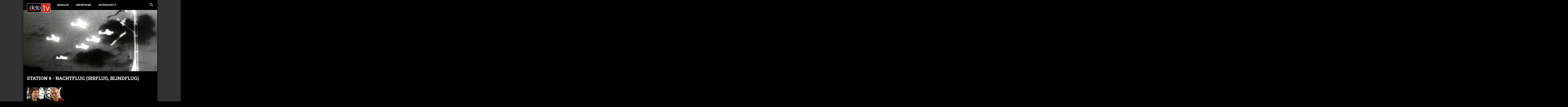

--- FILE ---
content_type: text/html; charset=utf-8
request_url: https://www.dctp.tv/themen/station-6/
body_size: 46286
content:
<!DOCTYPE html><html lang="en"><head><meta charSet="utf-8"/><meta name="viewport" content="initial-scale=1.0, width=device-width, shrink-to-fit=no"/><meta name="robots" content="index, follow"/><link rel="shortcut icon" type="image/x-icon" href="/static/dctp/favicon.ico"/><link rel="canonical" href="https://www.dctp.tv/themen/station-6/"/><link href="/static/dctp/css/fonts.css" rel="stylesheet"/><link href="/static/common/css/video-js.min.css" rel="stylesheet"/><link href="/static/common/css/videojs-resolution-switcher.css" rel="stylesheet"/><link href="/static/common/css/videojs-contrib-ads.css" rel="stylesheet"/><link href="/static/common/css/videojs.ima.css" rel="stylesheet"/><script src="/static/common/js/GoogleFundingChoicesConsent.js"></script><script src="/static/common/js/lazysizes.min.js"></script><script src="/static/common/js/video.min.js"></script><script src="/static/common/js/videojs.hotkeys.min.js"></script><script src="/static/common/js/videojs-resolution-switcher.js"></script><script src="/static/common/js/videojs.ads.min.js"></script><script src="/static/common/js/videojs.ima.min.js"></script><script src="https://imasdk.googleapis.com/js/sdkloader/ima3.js"></script><title>dctp.tv - Station 6 - Nachtflug (Irrflug, Blindflug)</title><meta name="description" content="Station 6 - Nachtflug (Irrflug, Blindflug)"/><meta property="og:type" content="website"/><meta property="og:title" content="dctp.tv - Station 6 - Nachtflug (Irrflug, Blindflug)"/><meta property="og:description" content="Station 6 - Nachtflug (Irrflug, Blindflug)"/><meta property="og:url" content="https://www.dctp.tv/themen/station-6"/><meta property="og:image" content="https://eivms.dctp.tv/wp-content/uploads/2020/03/playlist-2018standard-nachtflug.jpg"/><meta property="og:locale" content="de_DE"/><meta property="twitter:title" content="dctp.tv - Station 6 - Nachtflug (Irrflug, Blindflug)"/><meta property="twitter:description" content="Station 6 - Nachtflug (Irrflug, Blindflug)"/><meta property="twitter:image" content="https://eivms.dctp.tv/wp-content/uploads/2020/03/playlist-2018standard-nachtflug.jpg"/><meta property="twitter:image:alt" content="dctp.tv - Station 6 - Nachtflug (Irrflug, Blindflug)"/><meta property="twitter:card" content="summary_large_image"/><meta name="next-head-count" content="31"/><link rel="preload" href="/_next/static/css/styles.9ea26ebd.chunk.css" as="style"/><link rel="stylesheet" href="/_next/static/css/styles.9ea26ebd.chunk.css"/><link rel="preload" href="/_next/static/chunks/commons.1d42987eebd48c4a3f3f.js" as="script"/><link rel="preload" href="/_next/static/chunks/43.753a0a78d8ac6f0cd53f.js" as="script"/><link rel="preload" href="/_next/static/chunks/88.bea5e4f98be2faaaca65.js" as="script"/><link rel="preload" href="/_next/static/chunks/48.3a5009dbfd9dc884297c.js" as="script"/><link rel="preload" href="/_next/static/chunks/59.cb9d85629fd145f8146a.js" as="script"/><link rel="preload" href="/_next/static/chunks/87.ca219a426241885a3b43.js" as="script"/><link rel="preload" href="/_next/static/chunks/main-3aa1a6b48e3fba5caaec.js" as="script"/><link rel="preload" href="/_next/static/chunks/webpack-a8cce1334eced789cdff.js" as="script"/><link rel="preload" href="/_next/static/chunks/framework.70b9fe5544069d98d0d0.js" as="script"/><link rel="preload" href="/_next/static/chunks/29107295.ff704dd02247a8b26d8e.js" as="script"/><link rel="preload" href="/_next/static/chunks/commons.1d42987eebd48c4a3f3f.js" as="script"/><link rel="preload" href="/_next/static/chunks/9fdc862ede7d0f91ee4d0f4d8c6379599ea27e95.c7dbf56df791043e3aa1.js" as="script"/><link rel="preload" href="/_next/static/chunks/2b50fc9a5d10857ff13ca9f9d3be3759039cb3ce.b5a3f75eb92aa1c04cf9.js" as="script"/><link rel="preload" href="/_next/static/chunks/06537cc534b3c30dcdcedee3d5b227a43c5c9772.460a61a15614f7edea3f.js" as="script"/><link rel="preload" href="/_next/static/chunks/styles.f04db8afbb77338b44e6.js" as="script"/><link rel="preload" href="/_next/static/chunks/pages/_app-be1542553aa51ac330f4.js" as="script"/><link rel="preload" href="/_next/static/chunks/5ff143e53d1925e008f62bd21fc62fe4937e40eb.d9cadb9743a6a21fc190.js" as="script"/><link rel="preload" href="/_next/static/chunks/pages/playlist-4fc9d1c7e2993d651b04.js" as="script"/><style id="jss-server-side">.MuiSvgIcon-root {
  fill: currentColor;
  width: 1em;
  height: 1em;
  display: inline-block;
  font-size: 1.5rem;
  transition: fill 200ms cubic-bezier(0.4, 0, 0.2, 1) 0ms;
  flex-shrink: 0;
  user-select: none;
}
.MuiSvgIcon-colorPrimary {
  color: #3f51b5;
}
.MuiSvgIcon-colorSecondary {
  color: #f50057;
}
.MuiSvgIcon-colorAction {
  color: rgba(0, 0, 0, 0.54);
}
.MuiSvgIcon-colorError {
  color: #f44336;
}
.MuiSvgIcon-colorDisabled {
  color: rgba(0, 0, 0, 0.26);
}
.MuiSvgIcon-fontSizeInherit {
  font-size: inherit;
}
.MuiSvgIcon-fontSizeSmall {
  font-size: 1.25rem;
}
.MuiSvgIcon-fontSizeLarge {
  font-size: 2.1875rem;
}
.MuiGrid-container {
  width: 100%;
  display: flex;
  flex-wrap: wrap;
  box-sizing: border-box;
}
.MuiGrid-item {
  margin: 0;
  box-sizing: border-box;
}
.MuiGrid-zeroMinWidth {
  min-width: 0;
}
.MuiGrid-direction-xs-column {
  flex-direction: column;
}
.MuiGrid-direction-xs-column-reverse {
  flex-direction: column-reverse;
}
.MuiGrid-direction-xs-row-reverse {
  flex-direction: row-reverse;
}
.MuiGrid-wrap-xs-nowrap {
  flex-wrap: nowrap;
}
.MuiGrid-wrap-xs-wrap-reverse {
  flex-wrap: wrap-reverse;
}
.MuiGrid-align-items-xs-center {
  align-items: center;
}
.MuiGrid-align-items-xs-flex-start {
  align-items: flex-start;
}
.MuiGrid-align-items-xs-flex-end {
  align-items: flex-end;
}
.MuiGrid-align-items-xs-baseline {
  align-items: baseline;
}
.MuiGrid-align-content-xs-center {
  align-content: center;
}
.MuiGrid-align-content-xs-flex-start {
  align-content: flex-start;
}
.MuiGrid-align-content-xs-flex-end {
  align-content: flex-end;
}
.MuiGrid-align-content-xs-space-between {
  align-content: space-between;
}
.MuiGrid-align-content-xs-space-around {
  align-content: space-around;
}
.MuiGrid-justify-xs-center {
  justify-content: center;
}
.MuiGrid-justify-xs-flex-end {
  justify-content: flex-end;
}
.MuiGrid-justify-xs-space-between {
  justify-content: space-between;
}
.MuiGrid-justify-xs-space-around {
  justify-content: space-around;
}
.MuiGrid-justify-xs-space-evenly {
  justify-content: space-evenly;
}
.MuiGrid-spacing-xs-0 {
  width: calc(100% + 0.833rem);
  margin: -0.4165rem;
}
.MuiGrid-spacing-xs-0 > .MuiGrid-item {
  padding: 0.4165rem;
}
.MuiGrid-spacing-xs-1 {
  width: calc(100% + 0.833rem);
  margin: -0.4165rem;
}
.MuiGrid-spacing-xs-1 > .MuiGrid-item {
  padding: 0.4165rem;
}
.MuiGrid-spacing-xs-2 {
  width: calc(100% + 0.833rem);
  margin: -0.4165rem;
}
.MuiGrid-spacing-xs-2 > .MuiGrid-item {
  padding: 0.4165rem;
}
.MuiGrid-spacing-xs-3 {
  width: calc(100% + 0.833rem);
  margin: -0.4165rem;
}
.MuiGrid-spacing-xs-3 > .MuiGrid-item {
  padding: 0.4165rem;
}
.MuiGrid-spacing-xs-4 {
  width: calc(100% + 0.833rem);
  margin: -0.4165rem;
}
.MuiGrid-spacing-xs-4 > .MuiGrid-item {
  padding: 0.4165rem;
}
.MuiGrid-spacing-xs-5 {
  width: calc(100% + 0.833rem);
  margin: -0.4165rem;
}
.MuiGrid-spacing-xs-5 > .MuiGrid-item {
  padding: 0.4165rem;
}
.MuiGrid-spacing-xs-6 {
  width: calc(100% + 0.833rem);
  margin: -0.4165rem;
}
.MuiGrid-spacing-xs-6 > .MuiGrid-item {
  padding: 0.4165rem;
}
.MuiGrid-spacing-xs-7 {
  width: calc(100% + 0.833rem);
  margin: -0.4165rem;
}
.MuiGrid-spacing-xs-7 > .MuiGrid-item {
  padding: 0.4165rem;
}
.MuiGrid-spacing-xs-8 {
  width: calc(100% + 0.833rem);
  margin: -0.4165rem;
}
.MuiGrid-spacing-xs-8 > .MuiGrid-item {
  padding: 0.4165rem;
}
.MuiGrid-spacing-xs-9 {
  width: calc(100% + 0.833rem);
  margin: -0.4165rem;
}
.MuiGrid-spacing-xs-9 > .MuiGrid-item {
  padding: 0.4165rem;
}
.MuiGrid-spacing-xs-10 {
  width: calc(100% + 0.833rem);
  margin: -0.4165rem;
}
.MuiGrid-spacing-xs-10 > .MuiGrid-item {
  padding: 0.4165rem;
}
.MuiGrid-grid-xs-auto {
  flex-grow: 0;
  max-width: none;
  flex-basis: auto;
}
.MuiGrid-grid-xs-true {
  flex-grow: 1;
  max-width: 100%;
  flex-basis: 0;
}
.MuiGrid-grid-xs-1 {
  flex-grow: 0;
  max-width: 8.333333%;
  flex-basis: 8.333333%;
}
.MuiGrid-grid-xs-2 {
  flex-grow: 0;
  max-width: 16.666667%;
  flex-basis: 16.666667%;
}
.MuiGrid-grid-xs-3 {
  flex-grow: 0;
  max-width: 25%;
  flex-basis: 25%;
}
.MuiGrid-grid-xs-4 {
  flex-grow: 0;
  max-width: 33.333333%;
  flex-basis: 33.333333%;
}
.MuiGrid-grid-xs-5 {
  flex-grow: 0;
  max-width: 41.666667%;
  flex-basis: 41.666667%;
}
.MuiGrid-grid-xs-6 {
  flex-grow: 0;
  max-width: 50%;
  flex-basis: 50%;
}
.MuiGrid-grid-xs-7 {
  flex-grow: 0;
  max-width: 58.333333%;
  flex-basis: 58.333333%;
}
.MuiGrid-grid-xs-8 {
  flex-grow: 0;
  max-width: 66.666667%;
  flex-basis: 66.666667%;
}
.MuiGrid-grid-xs-9 {
  flex-grow: 0;
  max-width: 75%;
  flex-basis: 75%;
}
.MuiGrid-grid-xs-10 {
  flex-grow: 0;
  max-width: 83.333333%;
  flex-basis: 83.333333%;
}
.MuiGrid-grid-xs-11 {
  flex-grow: 0;
  max-width: 91.666667%;
  flex-basis: 91.666667%;
}
.MuiGrid-grid-xs-12 {
  flex-grow: 0;
  max-width: 100%;
  flex-basis: 100%;
}
@media (min-width:600px) {
  .MuiGrid-grid-sm-auto {
    flex-grow: 0;
    max-width: none;
    flex-basis: auto;
  }
  .MuiGrid-grid-sm-true {
    flex-grow: 1;
    max-width: 100%;
    flex-basis: 0;
  }
  .MuiGrid-grid-sm-1 {
    flex-grow: 0;
    max-width: 8.333333%;
    flex-basis: 8.333333%;
  }
  .MuiGrid-grid-sm-2 {
    flex-grow: 0;
    max-width: 16.666667%;
    flex-basis: 16.666667%;
  }
  .MuiGrid-grid-sm-3 {
    flex-grow: 0;
    max-width: 25%;
    flex-basis: 25%;
  }
  .MuiGrid-grid-sm-4 {
    flex-grow: 0;
    max-width: 33.333333%;
    flex-basis: 33.333333%;
  }
  .MuiGrid-grid-sm-5 {
    flex-grow: 0;
    max-width: 41.666667%;
    flex-basis: 41.666667%;
  }
  .MuiGrid-grid-sm-6 {
    flex-grow: 0;
    max-width: 50%;
    flex-basis: 50%;
  }
  .MuiGrid-grid-sm-7 {
    flex-grow: 0;
    max-width: 58.333333%;
    flex-basis: 58.333333%;
  }
  .MuiGrid-grid-sm-8 {
    flex-grow: 0;
    max-width: 66.666667%;
    flex-basis: 66.666667%;
  }
  .MuiGrid-grid-sm-9 {
    flex-grow: 0;
    max-width: 75%;
    flex-basis: 75%;
  }
  .MuiGrid-grid-sm-10 {
    flex-grow: 0;
    max-width: 83.333333%;
    flex-basis: 83.333333%;
  }
  .MuiGrid-grid-sm-11 {
    flex-grow: 0;
    max-width: 91.666667%;
    flex-basis: 91.666667%;
  }
  .MuiGrid-grid-sm-12 {
    flex-grow: 0;
    max-width: 100%;
    flex-basis: 100%;
  }
}
@media (min-width:768px) {
  .MuiGrid-grid-md-auto {
    flex-grow: 0;
    max-width: none;
    flex-basis: auto;
  }
  .MuiGrid-grid-md-true {
    flex-grow: 1;
    max-width: 100%;
    flex-basis: 0;
  }
  .MuiGrid-grid-md-1 {
    flex-grow: 0;
    max-width: 8.333333%;
    flex-basis: 8.333333%;
  }
  .MuiGrid-grid-md-2 {
    flex-grow: 0;
    max-width: 16.666667%;
    flex-basis: 16.666667%;
  }
  .MuiGrid-grid-md-3 {
    flex-grow: 0;
    max-width: 25%;
    flex-basis: 25%;
  }
  .MuiGrid-grid-md-4 {
    flex-grow: 0;
    max-width: 33.333333%;
    flex-basis: 33.333333%;
  }
  .MuiGrid-grid-md-5 {
    flex-grow: 0;
    max-width: 41.666667%;
    flex-basis: 41.666667%;
  }
  .MuiGrid-grid-md-6 {
    flex-grow: 0;
    max-width: 50%;
    flex-basis: 50%;
  }
  .MuiGrid-grid-md-7 {
    flex-grow: 0;
    max-width: 58.333333%;
    flex-basis: 58.333333%;
  }
  .MuiGrid-grid-md-8 {
    flex-grow: 0;
    max-width: 66.666667%;
    flex-basis: 66.666667%;
  }
  .MuiGrid-grid-md-9 {
    flex-grow: 0;
    max-width: 75%;
    flex-basis: 75%;
  }
  .MuiGrid-grid-md-10 {
    flex-grow: 0;
    max-width: 83.333333%;
    flex-basis: 83.333333%;
  }
  .MuiGrid-grid-md-11 {
    flex-grow: 0;
    max-width: 91.666667%;
    flex-basis: 91.666667%;
  }
  .MuiGrid-grid-md-12 {
    flex-grow: 0;
    max-width: 100%;
    flex-basis: 100%;
  }
}
@media (min-width:1280px) {
  .MuiGrid-grid-lg-auto {
    flex-grow: 0;
    max-width: none;
    flex-basis: auto;
  }
  .MuiGrid-grid-lg-true {
    flex-grow: 1;
    max-width: 100%;
    flex-basis: 0;
  }
  .MuiGrid-grid-lg-1 {
    flex-grow: 0;
    max-width: 8.333333%;
    flex-basis: 8.333333%;
  }
  .MuiGrid-grid-lg-2 {
    flex-grow: 0;
    max-width: 16.666667%;
    flex-basis: 16.666667%;
  }
  .MuiGrid-grid-lg-3 {
    flex-grow: 0;
    max-width: 25%;
    flex-basis: 25%;
  }
  .MuiGrid-grid-lg-4 {
    flex-grow: 0;
    max-width: 33.333333%;
    flex-basis: 33.333333%;
  }
  .MuiGrid-grid-lg-5 {
    flex-grow: 0;
    max-width: 41.666667%;
    flex-basis: 41.666667%;
  }
  .MuiGrid-grid-lg-6 {
    flex-grow: 0;
    max-width: 50%;
    flex-basis: 50%;
  }
  .MuiGrid-grid-lg-7 {
    flex-grow: 0;
    max-width: 58.333333%;
    flex-basis: 58.333333%;
  }
  .MuiGrid-grid-lg-8 {
    flex-grow: 0;
    max-width: 66.666667%;
    flex-basis: 66.666667%;
  }
  .MuiGrid-grid-lg-9 {
    flex-grow: 0;
    max-width: 75%;
    flex-basis: 75%;
  }
  .MuiGrid-grid-lg-10 {
    flex-grow: 0;
    max-width: 83.333333%;
    flex-basis: 83.333333%;
  }
  .MuiGrid-grid-lg-11 {
    flex-grow: 0;
    max-width: 91.666667%;
    flex-basis: 91.666667%;
  }
  .MuiGrid-grid-lg-12 {
    flex-grow: 0;
    max-width: 100%;
    flex-basis: 100%;
  }
}
@media (min-width:1920px) {
  .MuiGrid-grid-xl-auto {
    flex-grow: 0;
    max-width: none;
    flex-basis: auto;
  }
  .MuiGrid-grid-xl-true {
    flex-grow: 1;
    max-width: 100%;
    flex-basis: 0;
  }
  .MuiGrid-grid-xl-1 {
    flex-grow: 0;
    max-width: 8.333333%;
    flex-basis: 8.333333%;
  }
  .MuiGrid-grid-xl-2 {
    flex-grow: 0;
    max-width: 16.666667%;
    flex-basis: 16.666667%;
  }
  .MuiGrid-grid-xl-3 {
    flex-grow: 0;
    max-width: 25%;
    flex-basis: 25%;
  }
  .MuiGrid-grid-xl-4 {
    flex-grow: 0;
    max-width: 33.333333%;
    flex-basis: 33.333333%;
  }
  .MuiGrid-grid-xl-5 {
    flex-grow: 0;
    max-width: 41.666667%;
    flex-basis: 41.666667%;
  }
  .MuiGrid-grid-xl-6 {
    flex-grow: 0;
    max-width: 50%;
    flex-basis: 50%;
  }
  .MuiGrid-grid-xl-7 {
    flex-grow: 0;
    max-width: 58.333333%;
    flex-basis: 58.333333%;
  }
  .MuiGrid-grid-xl-8 {
    flex-grow: 0;
    max-width: 66.666667%;
    flex-basis: 66.666667%;
  }
  .MuiGrid-grid-xl-9 {
    flex-grow: 0;
    max-width: 75%;
    flex-basis: 75%;
  }
  .MuiGrid-grid-xl-10 {
    flex-grow: 0;
    max-width: 83.333333%;
    flex-basis: 83.333333%;
  }
  .MuiGrid-grid-xl-11 {
    flex-grow: 0;
    max-width: 91.666667%;
    flex-basis: 91.666667%;
  }
  .MuiGrid-grid-xl-12 {
    flex-grow: 0;
    max-width: 100%;
    flex-basis: 100%;
  }
}</style><style data-styled="eNiyvy fHOBiu dJmiho  edrSaH imtmtn irFuVg gdysyH cLDnRb hABHXV gDMUR jAbHuh jkFIpW kNEaoL chJOOD ldAgEV eeAwWI iLmiWD DbVYA bSCpQa iDHQaL beqjfj iNNsAM iFWrVd ibyobK oHanM bZdKfm eGwlpl cIErBl jYnJOn dOVXK etZAAG ixHUbt qNWhK gJNowK dLDyoJ jFuOJI hvaNBS ecyVal gekxro iwGOJv llZhQV" data-styled-version="4.4.1">
/* sc-component-id: Responsive__Mobile-x1jrwm-0 */
.iLmiWD{display:none;} @media (max-width:768px){.iLmiWD{display:block;width:100%;}}
/* sc-component-id: Layout__Container-ys00ge-0 */
.dJmiho{max-width:66.667rem;min-height:100vh;margin:auto;background:black;box-shadow:0 0 1.11rem 0 rgba(0,0,0,0.75);display:-webkit-box;display:-webkit-flex;display:-ms-flexbox;display:flex;-webkit-flex-direction:column;-ms-flex-direction:column;flex-direction:column;} @media (max-width:768px){.dJmiho{max-width:100%;overflow:hidden;min-height:calc(100vh - 0.833rem);}} .dJmiho.TvMode{max-width:100vw;}
/* sc-component-id: Header-sc-1qtly6v-0 */
.edrSaH{width:100%;justify-self:auto;z-index:2147483646;} .edrSaH.Header--TV{z-index:2147483645;}
/* sc-component-id: Footer-f3ufvb-0 */
.iwGOJv{margin-top:auto;}
/* sc-component-id: sc-global-3775553180 */
*{-webkit-font-smoothing:antialiased;-moz-osx-font-smoothing:grayscale;} html{overflow-x:hidden;overflow-y:scroll;} html,body{font-family:Roboto;background-color:black;} body{font-size:1.000vw;line-height:1.1666666666666667;color:#FFFFFF;font-weight:400;margin:0;} @media (min-width:1642px){body{font-size:18px !important;line-height:1.1 !important;}} ul{margin:0;padding:0;list-style-type:none;} p,h1,h2,h3,h4,h5{margin:0;} :focus{outline:none;} a,a:hover,a:focus,a:active{color:#FFFFFF;-webkit-text-decoration:none;text-decoration:none;} h1,.h1,h2,.h2,h3,.h3,h4,.h4,h5,.h5,h6,.h6{font-family:Roboto Slab;line-height:1.1;-webkit-text-decoration:none;text-decoration:none;text-transform:uppercase;} h1,.h1{font-size:2.333em;margin-bottom:0.556em;} h2,.h2{font-size:1.667em;font-family:Roboto;font-weight:400;-webkit-letter-spacing:0.111em;-moz-letter-spacing:0.111em;-ms-letter-spacing:0.111em;letter-spacing:0.111em;text-transform:uppercase;} h3,.h3{font-size:1.444em;text-transform:uppercase;} h4,.h4{font-size:1.222em;} h5,.h5{font-family:Roboto;font-size:1.111em;-webkit-letter-spacing:0.111em;-moz-letter-spacing:0.111em;-ms-letter-spacing:0.111em;letter-spacing:0.111em;text-transform:uppercase;} h6,.h6{font-size:1.000em;} .as-oil{font-family:Roboto !important;} .as-oil__heading{text-transform:uppercase;} .as-oil__btn-optin{background-color:#d5281a !important;} body.body--TV .as-oil__btn-optin{border:2px solid white;box-shadow:0px 0px 15px 0px rgba(0,0,0,0.75);} .loader{position:absolute !important;z-index:0;justify-self:flex-start;-webkit-align-self:center;-ms-flex-item-align:center;align-self:center;margin:auto !important;top:46%;bottom:54%;} .loader,.loader:before,.loader:after{border-radius:50%;width:2.5em;height:2.5em;-webkit-animation-fill-mode:both;-webkit-animation-fill-mode:both;animation-fill-mode:both;-webkit-animation:load7 1.8s infinite ease-in-out;-webkit-animation:load7 1.8s infinite ease-in-out;animation:load7 1.8s infinite ease-in-out;} .loader{color:#ffffff;font-size:10px;margin:80px auto;position:relative;text-indent:-9999em;-webkit-transform:translateZ(0);-ms-transform:translateZ(0);-webkit-transform:translateZ(0);-ms-transform:translateZ(0);transform:translateZ(0);-webkit-animation-delay:-0.16s;-webkit-animation-delay:-0.16s;animation-delay:-0.16s;} .loader:before,.loader:after{content:'';position:absolute;top:0;} .loader:before{left:-3.5em;-webkit-animation-delay:-0.32s;-webkit-animation-delay:-0.32s;animation-delay:-0.32s;} .loader:after{left:3.5em;} @-webkit-keyframes load7{0%,80%,100%{box-shadow:0 2.5em 0 -1.3em;}40%{box-shadow:0 2.5em 0 0;}} @-webkit-keyframes load7{0%,80%,100%{box-shadow:0 2.5em 0 -1.3em;}40%{box-shadow:0 2.5em 0 0;}} @keyframes load7{0%,80%,100%{box-shadow:0 2.5em 0 -1.3em;}40%{box-shadow:0 2.5em 0 0;}} .vjs-loading-spinner::after{display:none;} .video-js .vjs-control-bar{padding-bottom:0.556rem;height:3.333rem !important;background-color:rgba(0,0,0,0.3);} .video-js .vjs-control-bar .vjs-play-control{height:3.333rem;width:3.333rem;} .video-js .vjs-control-bar .vjs-button > .vjs-icon-placeholder:before{font-size:1.333rem;line-height:2.2;} .video-js .vjs-control-bar .vjs-progress-control{position:absolute;bottom:0;width:100%;height:0.556rem;z-index:10;} .video-js .vjs-control-bar .vjs-progress-control .vjs-progress-holder{padding:0;margin:0;height:100%;background-color:#e0e0e0;} .video-js .vjs-control-bar .vjs-progress-control .vjs-load-progress div{background-color:#fff!important;} .video-js .vjs-control-bar .vjs-play-progress{background-color:#D62C25;} .video-js .vjs-control-bar .vjs-play-progress:before{display:none;} .video-js .vjs-control-bar .vjs-subs-caps-button .vjs-menu-content{bottom:3.5em;} .video-js .vjs-control-bar .vjs-picture-in-picture-control{display:none;} .video-js .vjs-control-bar .vjs-time-control{display:block;font-size:1rem;padding-left:0.5em;padding-right:0.5em;min-width:auto;} .video-js .vjs-control-bar .vjs-time-divider{display:block;} .video-js .vjs-control-bar .vjs-remaining-time{display:none;} .video-js .vjs-control-bar .vjs-current-time{padding-right:0;} .video-js .vjs-control-bar .vjs-duration{padding-left:0;margin-right:auto;} @media (max-width:768px){.video-js .vjs-control-bar .vjs-volume-panel{margin-right:auto;}} .video-js .vjs-control-bar .vjs-volume-control{display:-webkit-box;display:-webkit-flex;display:-ms-flexbox;display:flex;-webkit-align-items:center;-webkit-box-align:center;-ms-flex-align:center;align-items:center;height:100% !important;} .video-js .vjs-control-bar .vjs-volume-control .vjs-volume-level{background-color:#FFFFFF;} .video-js .vjs-control-bar .vjs-volume-control .vjs-volume-level:before{display:none;} .video-js .vjs-control-bar .vjs-volume-control .vjs-volume-bar{margin-top:1.6em;} .vjs-big-play-button{background:transparent !important;border:0.278rem solid white !important;border-radius:50% !important;width:6.111rem !important;height:6.111rem !important;margin-top:-3.056rem !important;margin-left:-3.056rem !important;display:-webkit-box !important;display:-webkit-flex !important;display:-ms-flexbox !important;display:flex !important;-webkit-box-pack:center !important;-webkit-justify-content:center !important;-ms-flex-pack:center !important;justify-content:center !important;-webkit-align-items:center !important;-webkit-box-align:center !important;-ms-flex-align:center !important;align-items:center !important;box-shadow:0px 0px 30px 0px rgba(0,0,0,0.75);background:rgba(0,0,0,0.2) !important;} .vjs-big-play-button .vjs-icon-placeholder:before{font-size:5.000rem !important;line-height:1.15 !important;} .vjs-has-started .vjs-big-play-button{display:none !important;} .vjs-resolution-button{display:-webkit-box;display:-webkit-flex;display:-ms-flexbox;display:flex;-webkit-box-pack:center;-webkit-justify-content:center;-ms-flex-pack:center;justify-content:center;-webkit-align-items:center;-webkit-box-align:center;-ms-flex-align:center;align-items:center;color:white;} .vjs-workinghover .vjs-resolution-button.vjs-menu-button-popup:hover .vjs-menu{display:block;} .vjs-resolution-button ul.vjs-menu-content{left:-0.556rem !important;bottom:1.667rem !important;} .vjs-resolution-button-staticlabel{position:absolute;} .vjs-resolution-button ul.vjs-menu-content{font-size:1.2em;} .vjs-resolution-button .vjs-resolution-button-label{font-size:1.5em;line-height:2.4rem;} @media (min-width:1642px){html,body{font-size:16px;line-height:1.1;}} @media (min-width:769px){html,body{font-size:1.111vw;line-height:1.1;}} @media (min-width:769px) and (max-width:1024px){html,body{font-size:1.333vw;line-height:1.1;}} @media (max-width:768px){html,body{font-size:1.778vw;line-height:1.3125;}} @media (max-width:600px){html,body{font-size:3.556vw;line-height:1.1;}} .plattform--tizen .ImageWrapper *,.plattform--tizen .AnimalImageWrapper .ItemMediaTile .LinkWrapper *{-webkit-transition:none !important;transition:none !important;-webkit-transform:none !important;-ms-transform:none !important;transform:none !important;} .plattform--tizen .GridItem--large img{-webkit-transform:scale(1.1) !important;-ms-transform:scale(1.1) !important;transform:scale(1.1) !important;} .plattform--tizen .SielmannVideos{display:-webkit-box;display:-webkit-flex;display:-ms-flexbox;display:flex;} .plattform--tizen .SielmannVideos .SielmannVideos__VideoTile{width:100%;} .plattform--tizen .SielmannVideos .SielmannVideos__VideoTile:first-child{padding-right:0.417rem;} .plattform--tizen .SielmannVideos .SielmannVideos__VideoTile:last-child{padding-left:0.417rem;}
/* sc-component-id: MessageDisplay__Container-vm9ppe-0 */
.fHOBiu{position:fixed;width:100%;height:100%;display:-webkit-box;display:-webkit-flex;display:-ms-flexbox;display:flex;-webkit-box-pack:center;-webkit-justify-content:center;-ms-flex-pack:center;justify-content:center;-webkit-align-items:end;-webkit-box-align:end;-ms-flex-align:end;align-items:end;z-index:2147483647;pointer-events:none;}
/* sc-component-id: _app__Content-ni75c3-0 */
.bSCpQa > div{background-image:none;}
/* sc-component-id: _app__Container-ni75c3-1 */
.eNiyvy{background:#323232;background-size:cover;background-position:center;background-attachment:fixed;-webkit-transition:background 3s ease;transition:background 3s ease;padding:0 1.667rem;} @media (max-width:768px){.eNiyvy{padding:0.833rem;}}
/* sc-component-id: Item-gdpnm3-0 */
.dLDyoJ{width:100%;height:100%;position:relative;}
/* sc-component-id: Image__ImageWrapper-sc-59xket-0 */
.cIErBl{display:-webkit-box;display:-webkit-flex;display:-ms-flexbox;display:flex;height:100%;width:100%;}
/* sc-component-id: Image-sc-59xket-1 */
.jYnJOn{width:100%;height:100%;-webkit-transition:all 400ms ease !important;transition:all 400ms ease !important;} .jYnJOn.lazyload,.jYnJOn.lazyloading{opacity:0;} .jYnJOn.lazyloaded{opacity:1;}
/* sc-component-id: Banner-playlist-image__BannerPlaylistImage-qxmidx-0 */
.eGwlpl{margin-bottom:2.222rem;position:relative;} .eGwlpl > div:first-child{height:30.556rem;overflow:hidden;} @media (max-width:600px){.eGwlpl > div:first-child{height:13.889rem;}} .eGwlpl:hover .PlayIconCentered{-webkit-transform:scale(1.1);-ms-transform:scale(1.1);transform:scale(1.1);} .eGwlpl img{height:100%;width:100%;object-fit:cover;object-position:top;}
/* sc-component-id: Description-headline-text__DescriptionHeadlineText-sc-1ru1ab5-0 */
.dOVXK{margin-bottom:1.667rem;padding:0 1.667rem;z-index:1;position:relative;} .dOVXK h1{overflow-wrap:break-word;text-transform:uppercase;}
/* sc-component-id: Loader__LoaderWrapper-sc-16hh480-0 */
.beqjfj{position:fixed;width:100%;height:100%;z-index:2147483645;background:black;display:-webkit-box;display:-webkit-flex;display:-ms-flexbox;display:flex;-webkit-box-pack:center;-webkit-justify-content:center;-ms-flex-pack:center;justify-content:center;-webkit-align-items:center;-webkit-box-align:center;-ms-flex-align:center;align-items:center;display:-webkit-box;display:-webkit-flex;display:-ms-flexbox;display:flex;margin:auto;top:0;background:#333333 !important;box-sizing:border-box;height:100vh;width:70.000rem;left:50%;padding:0;margin-left:-35.000rem;} .beqjfj.loader-hidden{display:none !important;} .beqjfj.loader-visible{display:-webkit-box !important;display:-webkit-flex !important;display:-ms-flexbox !important;display:flex !important;} @media (max-width:768px){.beqjfj{box-sizing:border-box;background:#333333 !important;height:100vh;max-width:100%;top:0;left:0;margin-left:0;padding:0.833rem;padding-bottom:0;}}
/* sc-component-id: Loader__LoaderWrapperInner-sc-16hh480-1 */
.iNNsAM{margin:0 1.667rem;height:100%;width:100%;display:-webkit-box;display:-webkit-flex;display:-ms-flexbox;display:flex;-webkit-box-pack:center;-webkit-justify-content:center;-ms-flex-pack:center;justify-content:center;-webkit-align-items:center;-webkit-box-align:center;-ms-flex-align:center;align-items:center;background:#000000 !important;box-sizing:border-box;box-shadow:0 0 1.111rem 0 rgba(0,0,0,0.75);} @media (max-width:768px){.iNNsAM{margin:0 !important;}}
/* sc-component-id: Burger-sc-10clwza-0 */
.DbVYA{display:none;} @media (max-width:768px){.DbVYA{width:2.778rem;height:2.778rem;z-index:2147483645;cursor:pointer;display:block;position:absolute;top:1.944rem;right:1.944rem;margin-top:-0.972rem;margin-right:-0.972rem;color:white;fill:white;font-size:2.667rem;}}
/* sc-component-id: Search-nafdk1-0 */
.kNEaoL{margin-left:auto;display:-webkit-box;display:-webkit-flex;display:-ms-flexbox;display:flex;-webkit-align-items:center;-webkit-box-align:center;-ms-flex-align:center;align-items:center;-webkit-box-pack:end;-webkit-justify-content:flex-end;-ms-flex-pack:end;justify-content:flex-end;padding-right:1.667rem;width:auto;max-width:15.000rem;} .kNEaoL .MuiSvgIcon-root{width:1.5em;height:1.5em;} @media (max-width:768px){.kNEaoL{-webkit-box-pack:start;-webkit-justify-content:flex-start;-ms-flex-pack:start;justify-content:flex-start;margin-right:3.333rem;margin-left:0;}}
/* sc-component-id: Search__Label-nafdk1-1 */
.ldAgEV{display:block;position:absolute;top:-9999px;right:-9999px;}
/* sc-component-id: Search__Icon-nafdk1-2 */
.eeAwWI{cursor:pointer;}
/* sc-component-id: Search__SearchInput-nafdk1-3 */
.chJOOD{padding:0.278rem;margin-right:0.833rem;width:100%;font-size:1.111rem;font-weight:600;-webkit-letter-spacing:0.111rem;-moz-letter-spacing:0.111rem;-ms-letter-spacing:0.111rem;letter-spacing:0.111rem;text-transform:uppercase;font-family:Roboto;height:1.111rem;background:transparent;color:#FFFFFF;border:none;text-align:right;} .chJOOD:focus{border-bottom:1px solid white;} @media (max-width:768px){.chJOOD{-webkit-order:2;-ms-flex-order:2;order:2;text-align:left;margin-left:1.111rem;width:100%;max-width:16.667rem;font-size:16px;border-radius:0;height:1.667rem;}}
/* sc-component-id: Logo-znibkp-0 */
.gdysyH{position:absolute;height:4.444rem;margin-top:1.667rem;margin-left:1.667rem;z-index:2147483646;} .gdysyH a{height:100%;display:block;} @media (max-width:768px){.gdysyH{left:0;top:0;}}
/* sc-component-id: Logo__LogoImg-znibkp-1 */
.cLDnRb{width:auto;height:4.5rem;object-fit:contain;}
/* sc-component-id: Menu__MenuDctpHeader-xq0k3m-0 */
.hABHXV{overflow:hidden;width:100%;display:-webkit-box;display:-webkit-flex;display:-ms-flexbox;display:flex;padding-left:1.667rem;z-index:2147483645;} @media (max-width:768px){.hABHXV{-webkit-flex-direction:column;-ms-flex-direction:column;flex-direction:column;font-size:1.2em;background:#000000;padding-bottom:2.222rem;-webkit-transform:translateY(-27.778rem);-ms-transform:translateY(-27.778rem);transform:translateY(-27.778rem);-webkit-transition:-webkit-transform 0.5s ease;-webkit-transition:transform 0.5s ease;transition:transform 0.5s ease;z-index:2147483643;position:absolute;width:100%;height:auto;top:0;left:0;}.hABHXV ul{margin-top:8.889rem;margin-left:0;display:-webkit-box;display:-webkit-flex;display:-ms-flexbox;display:flex;-webkit-flex-direction:column;-ms-flex-direction:column;flex-direction:column;}.hABHXV ul li{margin-bottom:1.111rem;}.hABHXV.mobile-menu-open{-webkit-transform:translateY(0);-ms-transform:translateY(0);transform:translateY(0);}}
/* sc-component-id: Menu__MenuUL-xq0k3m-1 */
.gDMUR{background:#000000;display:-webkit-box;display:-webkit-flex;display:-ms-flexbox;display:flex;height:100%;margin-left:15.222rem;}
/* sc-component-id: Menu__MenuLI-xq0k3m-2 */
.jAbHuh{font-size:1.111em;-webkit-letter-spacing:0.111rem;-moz-letter-spacing:0.111rem;-ms-letter-spacing:0.111rem;letter-spacing:0.111rem;text-transform:uppercase;font-weight:600;margin-right:3.333em;display:-webkit-box;display:-webkit-flex;display:-ms-flexbox;display:flex;-webkit-align-items:center;-webkit-box-align:center;-ms-flex-align:center;align-items:center;} .jAbHuh a{-webkit-text-decoration:none;text-decoration:none;} .jAbHuh a:hover,.jAbHuh a:active,.jAbHuh a:focus{-webkit-text-decoration:none;text-decoration:none;}
/* sc-component-id: Header-xxb1en-0 */
.imtmtn{display:-webkit-box;display:-webkit-flex;display:-ms-flexbox;display:flex;height:5.000rem;position:relative;background:#000000;} @media (max-width:768px){.imtmtn{height:4.556rem;}}
/* sc-component-id: Header__Background-xxb1en-1 */
.irFuVg{background:#000000;position:absolute;top:0;left:0;width:100%;height:4.556rem;z-index:2147483644;} @media (max-width:768px){.irFuVg{height:4.167rem;}}
/* sc-component-id: Item-media-portrait__ItemMediaPortrait-sc-1b91k4m-0 */
.jFuOJI{min-height:27.778rem;padding:1.667rem;box-sizing:border-box;} @media (min-width:1642px){.jFuOJI{min-height:500px;}} .jFuOJI a{display:-webkit-box;display:-webkit-flex;display:-ms-flexbox;display:flex;-webkit-flex-direction:column;-ms-flex-direction:column;flex-direction:column;height:100%;width:100%;position:relative;} .jFuOJI a:hover .ItemMediaPortrait__Play{display:-webkit-box;display:-webkit-flex;display:-ms-flexbox;display:flex;} .jFuOJI .ImageWrapper{height:11.111rem;margin-bottom:1.111rem;} @media (max-width:768px){.jFuOJI .ImageWrapper{height:13.889rem;margin-bottom:2.222rem;}} .jFuOJI img{width:100%;height:100%;object-fit:cover;}
/* sc-component-id: Item-media-portrait__Title-sc-1b91k4m-1 */
.ecyVal{margin-bottom:1.111rem;overflow:hidden;}
/* sc-component-id: Item-media-portrait__Description-sc-1b91k4m-2 */
.gekxro{display:-webkit-box;-webkit-line-clamp:5;-webkit-box-orient:vertical;overflow:hidden;}
/* sc-component-id: Item-media-portrait__Play-sc-1b91k4m-3 */
.hvaNBS{display:none;position:absolute;margin-top:auto;margin-bottom:auto;height:11.111rem;width:100%;-webkit-box-pack:center;-webkit-justify-content:center;-ms-flex-pack:center;justify-content:center;-webkit-align-items:center;-webkit-box-align:center;-ms-flex-align:center;align-items:center;background:rgba(0,0,0,0.2) !important;} .hvaNBS svg{height:5.000rem;width:5.000rem;} @media (max-width:768px){.hvaNBS{height:13.889rem;}}
/* sc-component-id: Overview-media-grid__OverviewMediaGrid-zvg41z-0 */
.qNWhK .ItemMediaPortrait:hover{background-color:#323232;}</style></head><body class="body body--WEB"><div id="__next"><div class="_app__Container-ni75c3-1 eNiyvy AppContainer WebMode plattform--browser"><div class="MessageDisplay__Container-vm9ppe-0 fHOBiu"><div></div></div><div class="Layout__Container-ys00ge-0 dJmiho  FocusableComponentWrapper--Layout"><div class="Header-sc-1qtly6v-0 edrSaH Header Header--WEB"><div class="Header-xxb1en-0 imtmtn"><div class="Header__Background-xxb1en-1 irFuVg"></div><div height="80" class="Logo-znibkp-0 gdysyH"><a href="/"><img src="/static/dctp/logo.svg" alt="dctp.tv" class="Logo__LogoImg-znibkp-1 cLDnRb"/></a></div><div class="Menu__MenuDctpHeader-xq0k3m-0 hABHXV"><ul class="Menu__MenuUL-xq0k3m-1 gDMUR"><li class="Menu__MenuLI-xq0k3m-2 jAbHuh"><a href="https://magazin.dctp.tv/" target="_blank" rel="noopener" class="Menu__ExternalLink-xq0k3m-3 jkFIpW">Magazin</a></li><li class="Menu__MenuLI-xq0k3m-2 jAbHuh"><a class="link--a" href="/impressum">Impressum</a></li><li class="Menu__MenuLI-xq0k3m-2 jAbHuh"><a href="http://www.dctp.de/datenschutz.html" target="_blank" rel="noopener" class="Menu__ExternalLink-xq0k3m-3 jkFIpW">Datenschutz</a></li></ul><form class="Search-nafdk1-0 kNEaoL HeaderSearch "><input type="text" name="lname" value="" id="searchInput" class="Search__SearchInput-nafdk1-3 chJOOD SearchInput"/><label for="searchInput" class="Search__Label-nafdk1-1 ldAgEV">Suche</label><span class="Search__Icon-nafdk1-2 eeAwWI SearchIcon"><svg class="MuiSvgIcon-root" focusable="false" viewBox="0 0 24 24" aria-hidden="true" role="presentation"><path d="M15.5 14h-.79l-.28-.27C15.41 12.59 16 11.11 16 9.5 16 5.91 13.09 3 9.5 3S3 5.91 3 9.5 5.91 16 9.5 16c1.61 0 3.09-.59 4.23-1.57l.27.28v.79l5 4.99L20.49 19l-4.99-5zm-6 0C7.01 14 5 11.99 5 9.5S7.01 5 9.5 5 14 7.01 14 9.5 11.99 14 9.5 14z"></path></svg></span></form></div><div class="Responsive__Mobile-x1jrwm-0 iLmiWD"><div class="Burger-sc-10clwza-0 DbVYA"><svg class="MuiSvgIcon-root MuiSvgIcon-fontSizeInherit" focusable="false" viewBox="0 0 24 24" aria-hidden="true" role="presentation"><path d="M3 18h18v-2H3v2zm0-5h18v-2H3v2zm0-7v2h18V6H3z"></path></svg></div></div></div></div><div class="_app__Content-ni75c3-0 bSCpQa"><div class="Loader-sc-6aioxi-0 iDHQaL"><div class="Loader__LoaderWrapper-sc-16hh480-0 beqjfj loader-wrapper loader-hidden"><div class="Loader__LoaderWrapperInner-sc-16hh480-1 iNNsAM"><div class="Loader-sc-16hh480-2 iFWrVd loader"></div></div></div></div><div class="playlist__PlaylistWrapper-sc-1jxcaqh-0 ibyobK"><div class="Playlist-sc-1mnbymn-0 oHanM"><div class="Playlist__PlaylistDctp-sto7wy-0 bZdKfm"><div class="Banner-playlist-image__BannerPlaylistImage-qxmidx-0 eGwlpl BannerPlaylistImage"><div class="Image__ImageWrapper-sc-59xket-0 cIErBl ImageWrapper"><img data-srcset="
									https://thumbnailer.dctp.tv/api/v1/images/92/640x320/MjAyMC8wMy9wbGF5bGlzdC0yMDE4c3RhbmRhcmQtbmFjaHRmbHVnLmpwZw== 320w,
									https://thumbnailer.dctp.tv/api/v1/images/92/1280x640/MjAyMC8wMy9wbGF5bGlzdC0yMDE4c3RhbmRhcmQtbmFjaHRmbHVnLmpwZw== 640w,
									https://thumbnailer.dctp.tv/api/v1/images/92/1520x760/MjAyMC8wMy9wbGF5bGlzdC0yMDE4c3RhbmRhcmQtbmFjaHRmbHVnLmpwZw== 768w,
									https://thumbnailer.dctp.tv/api/v1/images/92/1024x512/MjAyMC8wMy9wbGF5bGlzdC0yMDE4c3RhbmRhcmQtbmFjaHRmbHVnLmpwZw== 1024w,
									https://thumbnailer.dctp.tv/api/v1/images/92/1440x720/MjAyMC8wMy9wbGF5bGlzdC0yMDE4c3RhbmRhcmQtbmFjaHRmbHVnLmpwZw== 1440w,
									https://thumbnailer.dctp.tv/api/v1/images/92/1680x840/MjAyMC8wMy9wbGF5bGlzdC0yMDE4c3RhbmRhcmQtbmFjaHRmbHVnLmpwZw== 1680w,
									https://thumbnailer.dctp.tv/api/v1/images/92/1920x960/MjAyMC8wMy9wbGF5bGlzdC0yMDE4c3RhbmRhcmQtbmFjaHRmbHVnLmpwZw== 1920w,
								" data-sizes="80vw" data-src="https://thumbnailer.dctp.tv/api/v1/images/92/1024x512/MjAyMC8wMy9wbGF5bGlzdC0yMDE4c3RhbmRhcmQtbmFjaHRmbHVnLmpwZw==" alt="Station 6 - Nachtflug (Irrflug, Blindflug)" class="Image-sc-59xket-1 jYnJOn lazyload"/></div></div><div class="Description-headline-text__DescriptionHeadlineText-sc-1ru1ab5-0 dOVXK"><h1 class="Headline-1__Headline1-sc-99i0sb-0 etZAAG">Station 6 - Nachtflug (Irrflug, Blindflug)</h1><div class="Description-q6ddzs-0 ixHUbt"></div></div><div class="Overview-media-grid__OverviewMediaGrid-zvg41z-0 qNWhK"><div class="Grid__GridWrapper-sc-6poz29-0 gJNowK GridWrapper"><div class="MuiGrid-root MuiGrid-container MuiGrid-spacing-xs-1"><div class="MuiGrid-root MuiGrid-item MuiGrid-grid-xs-12 MuiGrid-grid-sm-6 MuiGrid-grid-md-4"><div class="Item-gdpnm3-0 dLDyoJ Item--media--portrait--5040"><div class="Item-media-portrait__ItemMediaPortrait-sc-1b91k4m-0 jFuOJI ItemMediaPortrait"><a class="link--a" href="/filme/nachtflug-volo-di-notte?thema=station-6"><div class="Item-media-portrait__Play-sc-1b91k4m-3 hvaNBS ItemMediaPortrait__Play"><svg class="MuiSvgIcon-root" focusable="false" viewBox="0 0 24 24" aria-hidden="true" role="presentation"><path d="M10 16.5l6-4.5-6-4.5v9zM12 2C6.48 2 2 6.48 2 12s4.48 10 10 10 10-4.48 10-10S17.52 2 12 2zm0 18c-4.41 0-8-3.59-8-8s3.59-8 8-8 8 3.59 8 8-3.59 8-8 8z"></path></svg></div><div class="Image__ImageWrapper-sc-59xket-0 cIErBl ImageWrapper"><img data-srcset="
									https://thumbnailer.dctp.tv/api/v1/images/92/640x320/MjAyMC8wMy85XzEwMDQwXzE1ODUyNDAxMDYuanBn 320w,
									https://thumbnailer.dctp.tv/api/v1/images/92/1280x640/MjAyMC8wMy85XzEwMDQwXzE1ODUyNDAxMDYuanBn 640w,
									https://thumbnailer.dctp.tv/api/v1/images/92/1520x760/MjAyMC8wMy85XzEwMDQwXzE1ODUyNDAxMDYuanBn 768w,
									https://thumbnailer.dctp.tv/api/v1/images/92/1024x512/MjAyMC8wMy85XzEwMDQwXzE1ODUyNDAxMDYuanBn 1024w,
									https://thumbnailer.dctp.tv/api/v1/images/92/1440x720/MjAyMC8wMy85XzEwMDQwXzE1ODUyNDAxMDYuanBn 1440w,
									https://thumbnailer.dctp.tv/api/v1/images/92/1680x840/MjAyMC8wMy85XzEwMDQwXzE1ODUyNDAxMDYuanBn 1680w,
									https://thumbnailer.dctp.tv/api/v1/images/92/1920x960/MjAyMC8wMy85XzEwMDQwXzE1ODUyNDAxMDYuanBn 1920w,
								" data-sizes="25vw" data-src="https://thumbnailer.dctp.tv/api/v1/images/92/1024x512/MjAyMC8wMy85XzEwMDQwXzE1ODUyNDAxMDYuanBn" alt="Nachtflug / Volo di notte" class="Image-sc-59xket-1 jYnJOn lazyload"/></div><h3 class="Item-media-portrait__Title-sc-1b91k4m-1 ecyVal">Nachtflug / Volo di notte</h3><p class="Item-media-portrait__Description-sc-1b91k4m-2 gekxro">Nach dem Roman von Antoine de Saint-Exupéry</p></a></div></div></div></div></div></div></div></div></div></div><div class="Footer-f3ufvb-0 iwGOJv"><div class="Footer-ekxu1z-0 llZhQV"></div></div></div></div></div><script id="__NEXT_DATA__" type="application/json">{"props":{"pageProps":{"playlist":{"child_playlists":[],"contains_media":[{"title":"Nachtflug / Volo di notte","subtitle":"Oper von Luigi Dallapiccola","duration_in_ms":1036301,"teaser":"Nach dem Roman von Antoine de Saint-Exupéry","description":"","images":[{"spec_slug":"medium-preview-original","alt":"","credits":"","id":14223,"width":1280,"height":720,"url":"http://eivms.dctp.tv/wp-content/uploads/2020/03/9_10040_1585240103.jpg"},{"spec_slug":"vorschaubild-720p","alt":"","credits":"","id":14224,"width":1280,"height":720,"url":"http://eivms.dctp.tv/wp-content/uploads/2020/03/9_10040_1585240104.jpg"},{"spec_slug":"medium-preview-16-9","alt":"Nachtflug / Volo di notte","credits":"","id":14225,"width":1280,"height":720,"url":"http://eivms.dctp.tv/wp-content/uploads/2020/03/9_10040_1585240106.jpg"}],"pk":5040,"id":5040,"slug":"nachtflug-volo-di-notte","type":"media","route":"/filme/nachtflug-volo-di-notte","contained_in_playlists":[{"slug":"station-6","id":2533}]}],"id":2533,"images":[{"spec_slug":"2018-standard","alt":"Station 6 - Nachtflug (Irrflug, Blindflug)","credits":"","id":12824,"width":1280,"height":560,"url":"https://eivms.dctp.tv/wp-content/uploads/2020/03/playlist-2018standard-nachtflug.jpg"},{"spec_slug":"2018-flat","alt":"","credits":"","id":12825,"width":1280,"height":400,"url":"https://eivms.dctp.tv/wp-content/uploads/2020/03/playlist-2018flat-nachtflug.jpg"}],"media":[5040],"slug":"station-6","subtitle":"","tags":[],"teaser":"","title":"Station 6 - Nachtflug (Irrflug, Blindflug)","web_airdate":"2020-03-30"},"subPlaylists":[],"slug":"station-6","slugObj":{"name":"station-6","object_id":2533,"object_module":"playlist","object_unicode":"Station 6 - Nachtflug (Irrflug, Blindflug)","object_app_label":"ivms_media"},"versionedRestapiUrl":"https://dctp-ivms2-restapi.s3.amazonaws.com/20260120112948/restapi"},"initialReduxState":{"example":{"lastUpdate":0,"light":false,"count":0},"ivms":{"page":{},"entity":{},"containers":[],"playlistsets":[],"playlists":[],"media":[],"channels":[],"livestreams":[],"animals":[]},"site":{"networkstatus":"online"}}},"page":"/playlist","query":{"slug":"station-6"},"buildId":"vPSNEJu8ZA7G8Fnp5lRyh","isFallback":false,"dynamicIds":["+6XX","+K+b","+c4W","+iFO","+s0g","//9w","/0+H","/9aa","/GRZ","/Iyt","/X5v","/jkW","03A+","0Bsm","0Cz8","0REo","0mo+","0tRk","0uSi","0ycA","1+5i","1LK5","1e5o","1hJj","1rYy","1xZ4","2+6g","2ajD","2fjn","2gN3","2ykv","3A9y","3E1r","3Fdi","3L66","3WeD","4/ic","44Ds","48fX","4JlD","4MV3","4Oe1","4dOw","4kuk","4sDh","4uTw","5Tg0","5fIB","5sG2","6+6u","6+QB","6B0Y","6D7l","6KpG","6Wpt","6c8A","6sVZ","711d","77Zs","7BjC","7EsY","7GkX","7Ix3","7KCV","7aV9","7eYB","7fqy","8/+R","8/g6","88Gu","8Kt/","8cHP","8mBD","9LMJ","9Nap","9ggG","9rRi","A+xa","A90E","AP2z","AQ68","Ag8Z","AroE","AvvY","B55N","B8du","BVg3","BiGR","ByF4","C+bE","CH3K","CMye","CZoQ","CjzT","CoRJ","Cwc5","D/JM","DKr+","DSRE","Dkky","Dmvi","DoHr","Dw+G","DxQv","DzJC","Dzi0","E+lV","E2jh","EA7m","EEGq","EOgW","EpBk","EwQA","ExA7","FYa8","Ff2n","G0Uy","G6z8","GDhZ","GNiM","Gi0A","GoyQ","H2TA","H8ED","H8j4","HDyB","HOxn","HP3h","Hvzi","I01J","IBtZ","IOzZ","IWTy","Ioao","Ivi+","JC6p","JCF/","JHRd","JHgL","JSQU","JTzB","JVSJ","Juji","JvlW","K/tc","KMkd","KSF8","KTz0","KckH","KfNM","KwMD","KxBF","Kz5y","L8xA","LXxW","LcsW","Loxo","LqpT","MMmD","MrPd","MvSz","NKxu","Npjl","NykK","O0oS","O7RO","OBhP","OIYi","OKji","Oaa7","Ob0Z","Of+w","OjkT","Oxv6","PA2r","PeUW","PpIw","PqPU","Puqe","Q1l4","QIyF","QcOe","Qetd","Qj4J","QkVE","QmWs","QoRX","QqLw","R/W3","RAwQ","RBan","RnhZ","S1lp","S6ln","S7Xf","SFxW","SKAX","SatO","SfRM","SksO","T0f4","TYy9","TqRt","UDhR","UJJ5","UNi/","USCx","UpQW","Ur1D","V2x9","V6Ve","VOtZ","VaNO","VbXa","Vclq","WFqU","WYrj","WwFo","WxRl","X24+","X709","XDpg","XGnz","XLvN","XYm9","XfWh","Xi7e","Xt/L","Xuae","YESw","YFqc","YO3V","YRex","YTqd","Z0cm","Z4QM","Z8oC","ZAMP","ZCpW","ZFRX","ZWtO","Zduo","aIdf","aIsn","aQkU","aXM8","adU4","afOK","alwl","b1Dy","b2z7","b80T","bNQv","bOMt","bXm7","bYM6","bpih","bxKX","c6wG","cFM1","cJVi","cRix","cTJO","cq/+","cvCv","czMo","dD9F","dMi0","dNwA","dTAl","dZ6Y","dt0z","dwco","e+ae","e4Nc","e5cp","eUgh","ebwN","ekgI","elyg","fGT3","fR/l","fmRc","ftKO","fzPg","g/15","gCq4","gFfm","gVVK","gekB","gguc","gjCT","gpbi","hBwV","hKrs","hS4m","hSK7","heNW","hfi/","hgQt","honF","hypo","i2R6","iEDd","iYuL","iuhU","jUeY","jVdC","jbM+","jfSC","jnO4","juv8","k+1r","k/i1","k4Da","kEOa","kG2m","kOpN","kd2E","kekF","kl55","l5ep","l9OW","lQqw","lSCD","lXzo","lYtQ","lgnt","ljhN","lm/5","lwAK","lyxo","lyyl","mNz5","mPvQ","mTTR","mc0g","mdPL","mtJf","mv/X","mwIZ","mxvI","n3Sm","nOHt","nmnc","nyYc","o1bE","oCl/","oI91","oYV7","or5M","otv/","p/rL","pFRH","pPlo","pSHO","pSRY","pVnL","pZt1","pjx/","q50v","q722","qOIg","qVT1","qXWd","qZTm","qhzo","rEGp","raLr","rePB","rlHP","rzV7","s+uk","s/Ur","s4NR","sEf8","sEfC","seXi","shjB","sp3z","tCBg","tGlX","tLB3","tMB7","tRbT","tT3J","tUCv","tadb","u3GI","u8Dt","uEye","uXwI","ut/Y","vN+2","viY9","w/wX","wF/u","wJg7","wQk9","wclG","wd/R","wrZu","x6pH","xYSL","xkNQ","xs/l","xweI","y1pI","yGk4","yHx3","yLpj","yP5f","yPMs","yue5","z1FC","z3Vd","zEVN","zZ0H","zavE","zoAU","zoYe","zqxM","zx6S","/wa5","YnFu","ZPUd","bSwy","t2MV","uniG","8jHY","09Lc","2DCn","7Wd6","DeqP","ywU3","ERlS","PyVJ","mW4Z"],"customServer":true,"gip":true,"appGip":true}</script><script nomodule="" src="/_next/static/chunks/polyfills-b7eeb97dd79e03f2a4b9.js"></script><script async="" src="/_next/static/chunks/43.753a0a78d8ac6f0cd53f.js"></script><script async="" src="/_next/static/chunks/88.bea5e4f98be2faaaca65.js"></script><script async="" src="/_next/static/chunks/48.3a5009dbfd9dc884297c.js"></script><script async="" src="/_next/static/chunks/59.cb9d85629fd145f8146a.js"></script><script async="" src="/_next/static/chunks/87.ca219a426241885a3b43.js"></script><script src="/_next/static/chunks/main-3aa1a6b48e3fba5caaec.js" async=""></script><script src="/_next/static/chunks/webpack-a8cce1334eced789cdff.js" async=""></script><script src="/_next/static/chunks/framework.70b9fe5544069d98d0d0.js" async=""></script><script src="/_next/static/chunks/29107295.ff704dd02247a8b26d8e.js" async=""></script><script src="/_next/static/chunks/commons.1d42987eebd48c4a3f3f.js" async=""></script><script src="/_next/static/chunks/9fdc862ede7d0f91ee4d0f4d8c6379599ea27e95.c7dbf56df791043e3aa1.js" async=""></script><script src="/_next/static/chunks/2b50fc9a5d10857ff13ca9f9d3be3759039cb3ce.b5a3f75eb92aa1c04cf9.js" async=""></script><script src="/_next/static/chunks/06537cc534b3c30dcdcedee3d5b227a43c5c9772.460a61a15614f7edea3f.js" async=""></script><script src="/_next/static/chunks/styles.f04db8afbb77338b44e6.js" async=""></script><script src="/_next/static/chunks/pages/_app-be1542553aa51ac330f4.js" async=""></script><script src="/_next/static/chunks/5ff143e53d1925e008f62bd21fc62fe4937e40eb.d9cadb9743a6a21fc190.js" async=""></script><script src="/_next/static/chunks/pages/playlist-4fc9d1c7e2993d651b04.js" async=""></script><script src="/_next/static/vPSNEJu8ZA7G8Fnp5lRyh/_buildManifest.js" async=""></script><script src="/_next/static/vPSNEJu8ZA7G8Fnp5lRyh/_ssgManifest.js" async=""></script></body></html>

--- FILE ---
content_type: application/javascript; charset=UTF-8
request_url: https://www.dctp.tv/_next/static/chunks/48.3a5009dbfd9dc884297c.js
body_size: 1718
content:
(window.webpackJsonp_N_E=window.webpackJsonp_N_E||[]).push([[48],{"09Lc":function(e,t,i){"use strict";var n=i("q1tI"),r=i.n(n),a=i("vOnD"),o=r.a.createElement,s=function(e){return o(c,null,e.text)},c=a.c.h1.withConfig({displayName:"Headline--1__Headline1",componentId:"sc-99i0sb-0"})([""]),l=i("7Wd6"),m=i("wd/R"),d=i.n(m),p=i("LvDl"),u=r.a.createElement,h=(t.a=function(e){var t=e.title,i=e.subtitle,n=e.description,r=e.show,a=e.airdate;return u(h,null,Object(p.isEmpty)(r)?"":u(g,null,u(b,null,r),Object(p.isEmpty)(a)?"":u(v,null," vom ",d()(a).format("DD.MM.YYYY"))),u(s,{text:t.replace("\xdf","ss")}),Object(p.isEmpty)(i)?"":u(f,null,u(l.a,{text:i})),u(l.a,{text:n}))},a.c.div.withConfig({displayName:"Description--headline--text__DescriptionHeadlineText",componentId:"sc-1ru1ab5-0"})(["margin-bottom:",";padding:0 ",";z-index:1;position:relative;h1{overflow-wrap:break-word;text-transform:uppercase;}"],(function(e){return e.theme.rem(1.5*e.theme.sizes.sectionMargin)}),(function(e){return e.theme.rem(e.theme.sizes.containerPadding)}))),g=a.c.div.withConfig({displayName:"Description--headline--text__Overhead",componentId:"sc-1ru1ab5-1"})(["margin-top:",";margin-bottom:",";text-transform:uppercase;"],(function(e){return e.theme.rem(1.5*e.theme.sizes.sectionMargin)}),(function(e){return e.theme.rem(.5*e.theme.sizes.sectionMargin)})),f=a.c.div.withConfig({displayName:"Description--headline--text__Underhead",componentId:"sc-1ru1ab5-2"})(["font-style:italic;margin-bottom:",";"],(function(e){return e.theme.rem(e.theme.sizes.sectionMargin)})),b=a.c.span.withConfig({displayName:"Description--headline--text__Show",componentId:"sc-1ru1ab5-3"})([""]),v=a.c.span.withConfig({displayName:"Description--headline--text__Airdate",componentId:"sc-1ru1ab5-4"})([""])},"2DCn":function(e,t,i){"use strict";var n=i("q1tI"),r=i.n(n),a=i("vOnD"),o=i("LvDl"),s=(i("0uSi"),i("hSK7")),c=i("xkNQ"),l=r.a.createElement;t.a=function(e){var t=e.image,i=e.children,n=e.showCredits,r=void 0!==n&&n,a=(t||"").credits,c=void 0===a?"":a;return l(m,{className:"BannerPlaylistImage"},l(s.a,{image:t,sizes:"80vw"}),r&&!Object(o.isEmpty)(c)?l(d,null,l(p,null,"Foto \xa9 ",c)):"",i)};var m=a.c.div.withConfig({displayName:"Banner--playlist--image__BannerPlaylistImage",componentId:"qxmidx-0"})(["margin-bottom:",";position:relative;& > div:first-child{height:",";overflow:hidden;@media ","{height:",";}}&:hover{.PlayIconCentered{transform:scale(1.1);}}img{height:100%;width:100%;object-fit:cover;object-position:top;}"],(function(e){return e.theme.rem(2*e.theme.sizes.sectionMargin)}),(function(e){return e.theme.rem(e.theme.sizes.bannerPlaylistHeight)}),c.a.mobileSmall,(function(e){return e.theme.rem(e.theme.sizes.bannerPlaylistHeightMobile)})),d=a.c.div.withConfig({displayName:"Banner--playlist--image__Credits",componentId:"qxmidx-1"})(["position:absolute;left:0;bottom:0;"]),p=a.c.div.withConfig({displayName:"Banner--playlist--image__CreditsInner",componentId:"qxmidx-2"})(["font-family:"," !important;letter-spacing:1px;line-height:1.2;font-size:0.8rem;padding:",";"],(function(e){return e.theme.fonts.primary}),(function(e){return e.theme.rem(e.theme.sizes.gutterWidth)}))},"7Wd6":function(e,t,i){"use strict";var n=i("q1tI"),r=i.n(n),a=i("vOnD"),o=i("zn3g"),s=r.a.createElement;t.a=function(e){return s(c,{dangerouslySetInnerHTML:Object(o.b)(Object(o.w)(e.text))})};var c=a.c.div.withConfig({displayName:"Description",componentId:"q6ddzs-0"})([""])},DeqP:function(e,t,i){"use strict";var n=i("rePB"),r=i("q1tI"),a=i.n(r),o=(i("pjx/"),i("vOnD")),s=i("oYV7"),c=i("LvDl"),l=(i("xkNQ"),a.a.createElement);function m(e,t){var i=Object.keys(e);if(Object.getOwnPropertySymbols){var n=Object.getOwnPropertySymbols(e);t&&(n=n.filter((function(t){return Object.getOwnPropertyDescriptor(e,t).enumerable}))),i.push.apply(i,n)}return i}t.a=function(e){var t=e.columns;Object(c.isUndefined)(t)&&(t=3);var i=Object(c.assign)(function(e){for(var t=1;t<arguments.length;t++){var i=null!=arguments[t]?arguments[t]:{};t%2?m(Object(i),!0).forEach((function(t){Object(n.a)(e,t,i[t])})):Object.getOwnPropertyDescriptors?Object.defineProperties(e,Object.getOwnPropertyDescriptors(i)):m(Object(i)).forEach((function(t){Object.defineProperty(e,t,Object.getOwnPropertyDescriptor(i,t))}))}return e}({},e),{spacing:1,columns:t,itemTemplate:"Item--media--portrait"});return l(d,null,l(s.a,i))};var d=o.c.div.withConfig({displayName:"Overview--media--grid__OverviewMediaGrid",componentId:"zvg41z-0"})([".ItemMediaPortrait:hover{background-color:",";}"],(function(e){return e.theme.colors.grey}))},ywU3:function(e,t,i){"use strict";i.r(t);var n=i("q1tI"),r=i.n(n),a=i("vOnD"),o=i("zn3g"),s=i("2DCn"),c=i("DeqP"),l=i("09Lc"),m=i("LvDl"),d=r.a.createElement;t.default=function(e){var t=e.entity,i=Object(m.find)(t.images,{spec_slug:Object(o.m)("original","DCTP")}),n=t.title,r=t.description,a=t.subtitle,u=Object(m.map)(t.contains_media,(function(e){return Object(m.assign)(e,{type:"media",route:`/${Object(o.i)("media")}/${e.slug}`,id:e.pk,contained_in_playlists:[{slug:t.slug,id:t.id}]})}));return!Object(m.isEmpty)(i)&&Object(m.isEmpty)(i.alt)&&(i.alt=n),d(p,null,d(s.a,{image:i,showCredits:!1}),d(l.a,{title:n,description:r,subtitle:a}),d(c.a,{items:u,columns:3}))};var p=a.c.div.withConfig({displayName:"Playlist__PlaylistDctp",componentId:"sto7wy-0"})([""])}}]);

--- FILE ---
content_type: application/javascript; charset=utf-8
request_url: https://fundingchoicesmessages.google.com/f/AGSKWxXcvShxEtqHy_VKXVKI_zgHMlQhEkZRQo_ChuslWcsDH_rwrpIsE4qQ6wGViiRLdqmugBwf2PJbhCMgFQ5wAsNFjE9KJ9WFJfbCQbopM6s3tdPHBZ_mJ12ZhcTFDqOkl4oX9KZzfBZCwhsCSjaPAoAHQPszoDpWT0iSnBuxUgzsdBOD6tuYlJ79jUqX/__180x450_-ad-map//adv_468./adsserv./showadv2.
body_size: -1288
content:
window['d3963b9e-af9f-4323-a09d-757498b06453'] = true;

--- FILE ---
content_type: application/javascript; charset=UTF-8
request_url: https://www.dctp.tv/_next/static/chunks/88.bea5e4f98be2faaaca65.js
body_size: 559
content:
(window.webpackJsonp_N_E=window.webpackJsonp_N_E||[]).push([[88],{"8jHY":function(e,n,t){"use strict";t.r(n);var i=t("q1tI"),r=t.n(i),o=t("vOnD"),a=t("zn3g"),d=t("xkNQ"),c=r.a.createElement;n.default=function(e){return e.Router.events.on("routeChangeStart",(function(e){Object(a.a)()})),c(m,{className:"loader-wrapper loader-hidden"},c(s,null,c(h,{className:"loader"})))};var m=o.c.div.withConfig({displayName:"Loader__LoaderWrapper",componentId:"sc-16hh480-0"})(["position:fixed;width:100%;height:100%;z-index:2147483645;background:black;display:flex;justify-content:center;align-items:center;display:flex;margin:auto;top:0;background:"," !important;box-sizing:border-box;height:100vh;width:",";left:50%;padding:0;margin-left:",";&.loader-hidden{display:none !important;}&.loader-visible{display:flex !important;}@media ","{box-sizing:border-box;background:"," !important;height:100vh;max-width:",";top:0;left:0;margin-left:0;padding:",";padding-bottom:0;}"],(function(e){return e.theme.colors.primary}),(function(e){return e.theme.rem(e.theme.sizes.containerWidth+2*e.theme.sizes.containerPadding)}),(function(e){return e.theme.rem(-e.theme.sizes.containerWidth/2-e.theme.sizes.containerPadding)}),d.a.mobile,(function(e){return e.theme.colors.primary}),(function(e){return e.theme.sizes.containerWidthMobile}),(function(e){return e.theme.rem(e.theme.sizes.containerPaddingMobile)})),s=o.c.div.withConfig({displayName:"Loader__LoaderWrapperInner",componentId:"sc-16hh480-1"})(["margin:0 ",";height:100%;width:100%;display:flex;justify-content:center;align-items:center;background:"," !important;box-sizing:border-box;box-shadow:0 0 1.111rem 0 rgba(0,0,0,0.75);@media ","{margin:0 !important;}"],(function(e){return e.theme.rem(e.theme.sizes.containerPadding)}),(function(e){return e.theme.colors.black}),d.a.mobile),h=o.c.div.withConfig({displayName:"Loader",componentId:"sc-16hh480-2"})([""])}}]);

--- FILE ---
content_type: image/svg+xml
request_url: https://www.dctp.tv/static/dctp/logo.svg
body_size: 2342
content:
<?xml version="1.0" encoding="utf-8"?>
<!-- Generator: Adobe Illustrator 23.0.0, SVG Export Plug-In . SVG Version: 6.00 Build 0)  -->
<svg version="1.1" id="Ebene_3" xmlns="http://www.w3.org/2000/svg" xmlns:xlink="http://www.w3.org/1999/xlink" x="0px" y="0px"
	 viewBox="0 0 461.4 175.3" style="enable-background:new 0 0 461.4 175.3;" xml:space="preserve">
<style type="text/css">
	.st0{enable-background:new    ;}
	.st1{fill:#D7271A;}
	.st2{fill:#FFFFFF;}
	.st3{display:none;fill:none;}
</style>
<g>
	<g id="hg_rot_7_" class="st0">
		<rect x="286.7" y="3.5" class="st1" width="172.3" height="168.3"/>
	</g>
	<rect x="1.7" y="3.5" width="283.6" height="168.3"/>
	<rect x="17.5" y="129.2" class="st1" width="179.6" height="10.6"/>
	<g>
		<path class="st2" d="M102.2,29.7v31c0,0-12.9-4.5-23.6-1.7c-16,4.1-20.5,15.8-22,24.4c-1.9,10.8,2.4,20.1,7.9,25.8
			c3.9,4.1,8.4,5.5,9.9,6.1c6.6,2.5,27.8,2,27.8,2h10.3V29.9h-10.3V29.7z M102,107.6c-3.7,3.5-7.4,5.2-15.8,5.2
			c-10.7,0-19.3-12.2-19.3-25.6S75.5,63,86.2,63c5.7,0,10.8,3.1,14.4,8.1c1.2,1.7,1.4,5,1.4,6.3C102,80.8,102,107.6,102,107.6z"/>
		<path class="st2" d="M261.3,68.4c-4-4.1-8.4-5.5-9.9-6.1c-6.5-2.5-27.8-2-27.8-2h-10.3v78.2h10.3v-21.8c0,0,12.9,4.5,23.6,1.7
			c16-4.1,20.5-15.8,22-24.4C271.1,83.4,266.7,74.1,261.3,68.4z M239.6,114.4c-5.7,0-10.9-3.1-14.4-8.1c-1.2-1.7-1.4-5-1.4-6.3
			c0-3.4,0-30.2,0-30.2c3.7-3.5,7.4-5.2,15.8-5.2c10.6,0,19.3,12.2,19.3,25.6C258.9,103.6,250.2,114.4,239.6,114.4z"/>
		<path class="st2" d="M171.9,105.4c-0.4,0.4-8,7.2-19.3,7.2c-11.6,0-20.8-10.9-21-24.3c-0.3-17.9,9.5-24.3,19.5-24.3
			c7.4,0,11.2,5.6,11.2,5.6c-3.9,2.8-5.2,10.6,0.9,13.3c6.6,2.9,10-4.4,10-4.4c2.2-7.4-3.9-13.1-5.5-14.4
			c-4.2-3.4-10.9-5.5-17.3-5.5c-19,0-30.2,13.5-30.2,30.3c0,16.7,13.5,30.3,30.2,30.3c8.4,0,13.2-0.1,21.4-4.1v-9.7H171.9z"/>
		<path class="st2" d="M195.7,35.5h1.3v24.8h9.5v5.5H197v53.1h-10.6V65.8h-10.3v-5.5h1.3c0,0,7.5,0,12.1-7.9
			C195.4,42.3,195.7,35.5,195.7,35.5z"/>
	</g>
	<g>
		<rect x="306.7" y="129.2" class="st2" width="10.3" height="10.6"/>
	</g>
	<g>
		<g>
			<path class="st2" d="M352.5,140.1c-13.9,0-20.9-9.8-20.9-21.9V68.1h-10.3V59h10.3V33.5h11.9V59h17.4v9.1h-17.4v49.7
				c0,7.5,3.5,11.9,11.1,11.9h6.3V140h-8.4V140.1z"/>
		</g>
		<g>
			<path class="st2" d="M412,140.1h-10.6l-29.8-81.6h12.9l22.2,65.5l22.4-65.5H442L412,140.1z"/>
		</g>
	</g>
	<path class="st2" d="M-0.3,0.9v173.5h461.7V0.9H-0.3z M4.1,170.2V5h280v165.2H4.1z M457,170.2H288.5V5H457V170.2z"/>
</g>
<rect x="215.4" y="-170.3" class="st3" width="275.1" height="142.5"/>
</svg>


--- FILE ---
content_type: application/javascript; charset=UTF-8
request_url: https://www.dctp.tv/_next/static/chunks/pages/playlist-4fc9d1c7e2993d651b04.js
body_size: 3936
content:
_N_E=(window.webpackJsonp_N_E=window.webpackJsonp_N_E||[]).push([[26],{"/a9y":function(t,e,n){"use strict";var r=n("/GRZ"),o=n("i2R6"),a=n("tCBg"),i=n("T0f4"),c=n("48fX");function l(t,e,n){return e=i(e),a(t,function(){try{var t=!Boolean.prototype.valueOf.call(Reflect.construct(Boolean,[],(function(){})))}catch(t){}return function(){return!!t}()}()?Reflect.construct(e,n||[],i(t).constructor):e.apply(t,n))}var u=n("AroE");e.__esModule=!0,e.default=void 0;var s=u(n("q1tI")),p=u(n("8Kt/")),d={400:"Bad Request",404:"This page could not be found",405:"Method Not Allowed",500:"Internal Server Error"};function f(t){var e=t.res,n=t.err;return{statusCode:e&&e.statusCode?e.statusCode:n?n.statusCode:404}}var m=function(t){function e(){return r(this,e),l(this,e,arguments)}return c(e,t),o(e,[{key:"render",value:function(){var t=this.props.statusCode,e=this.props.title||d[t]||"An unexpected error has occurred";return s.default.createElement("div",{style:y.error},s.default.createElement(p.default,null,s.default.createElement("title",null,t,": ",e)),s.default.createElement("div",null,s.default.createElement("style",{dangerouslySetInnerHTML:{__html:"body { margin: 0 }"}}),t?s.default.createElement("h1",{style:y.h1},t):null,s.default.createElement("div",{style:y.desc},s.default.createElement("h2",{style:y.h2},e,"."))))}}])}(s.default.Component);e.default=m,m.displayName="ErrorPage",m.getInitialProps=f,m.origGetInitialProps=f;var y={error:{color:"#000",background:"#fff",fontFamily:'-apple-system, BlinkMacSystemFont, Roboto, "Segoe UI", "Fira Sans", Avenir, "Helvetica Neue", "Lucida Grande", sans-serif',height:"100vh",textAlign:"center",display:"flex",flexDirection:"column",alignItems:"center",justifyContent:"center"},desc:{display:"inline-block",textAlign:"left",lineHeight:"49px",height:"49px",verticalAlign:"middle"},h1:{display:"inline-block",borderRight:"1px solid rgba(0, 0, 0,.3)",margin:0,marginRight:"20px",padding:"10px 23px 10px 0",fontSize:"24px",fontWeight:500,verticalAlign:"top"},h2:{fontSize:"14px",fontWeight:"normal",lineHeight:"inherit",margin:0,padding:0}}},CkGm:function(t,e,n){"use strict";var r=n("q1tI"),o=n.n(r),a=n("LvDl"),i=o.a.createElement;e.a=function(t){var e=t.title,n=t.description,r=t.image,o=t.url;Object(a.isEmpty)(r)&&(r={url:""});var c=r.url;return[i("title",{key:"1"},e),i("meta",{key:"2",name:"description",content:n}),i("meta",{key:"3",property:"og:type",content:"website"}),i("meta",{key:"4",property:"og:title",content:e}),i("meta",{key:"5",property:"og:description",content:n}),i("meta",{key:"6",property:"og:url",content:o}),i("meta",{key:"7",property:"og:image",content:c}),i("meta",{key:"8",property:"og:locale",content:"de_DE"}),i("meta",{key:"9",property:"twitter:title",content:e}),i("meta",{key:"10",property:"twitter:description",content:n}),i("meta",{key:"11",property:"twitter:image",content:c}),i("meta",{key:"12",property:"twitter:image:alt",content:e}),i("meta",{key:"13",property:"twitter:card",content:"summary_large_image"})]}},GgTB:function(t,e,n){(window.__NEXT_P=window.__NEXT_P||[]).push(["/playlist",function(){return n("Iqt+")}])},"Iqt+":function(t,e,n){"use strict";n.r(e);var r=n("HaE+"),o=n("1OyB"),a=n("vuIU"),i=n("md7G"),c=n("foSv"),l=n("Ji7U"),u=n("q1tI"),s=n.n(u),p=n("vOnD"),d=n("5oUP"),f=n("LvDl"),m=n("/MKj"),y=n("a6RD"),v=n.n(y),b=s.a.createElement;function h(t,e,n){return e=Object(c.a)(e),Object(i.a)(t,function(){try{var t=!Boolean.prototype.valueOf.call(Reflect.construct(Boolean,[],(function(){})))}catch(t){}return function(){return!!t}()}()?Reflect.construct(e,n||[],Object(c.a)(t).constructor):e.apply(t,n))}var g={ComponentNotFound:v()((function(){return n.e(10).then(n.bind(null,"Ik5T"))}),{loadableGenerated:{webpack:function(){return["Ik5T"]},modules:["./ComponentNotFound"]}}),"Playlist--dctp":v()((function(){return Promise.all([n.e(0),n.e(48)]).then(n.bind(null,"ywU3"))}),{loadableGenerated:{webpack:function(){return["ywU3"]},modules:["../dctp/Playlist"]}}),"Playlist--twl":v()((function(){return Promise.all([n.e(0),n.e(39)]).then(n.bind(null,"hgl7"))}),{loadableGenerated:{webpack:function(){return["hgl7"]},modules:["../twl/Playlist"]}}),"Playlist--absinthe":v()((function(){return Promise.all([n.e(0),n.e(38)]).then(n.bind(null,"AAZb"))}),{loadableGenerated:{webpack:function(){return["AAZb"]},modules:["../absinthe/Playlist"]}})},w=function(t){function e(){return Object(o.a)(this,e),h(this,e,arguments)}return Object(l.a)(e,t),Object(a.a)(e,[{key:"componentDidMount",value:function(){}},{key:"componentDidUpdate",value:function(t,e){}},{key:"componentWillUnmount",value:function(){}},{key:"render",value:function(){var t=`Playlist--${"DCTP".toLowerCase()}`,e=g[t],n=g.ComponentNotFound;return b(j,null,e?b(e,this.props):b(n,{title:t}))}}])}(s.a.Component),j=p.c.div.withConfig({displayName:"Playlist",componentId:"sc-1mnbymn-0"})([""]);var k=Object(m.b)((function(t){return{}}),(function(t){return{}}))(w),O=n("zn3g"),_=n("8Kt/"),P=n.n(_),E=n("eomm"),T=n.n(E),x=n("CkGm"),C=s.a.createElement;function G(){var t,e,n="function"==typeof Symbol?Symbol:{},r=n.iterator||"@@iterator",o=n.toStringTag||"@@toStringTag";function a(n,r,o,a){var l=r&&r.prototype instanceof c?r:c,u=Object.create(l.prototype);return I(u,"_invoke",function(n,r,o){var a,c,l,u=0,s=o||[],p=!1,d={p:0,n:0,v:t,a:f,f:f.bind(t,4),d:function(e,n){return a=e,c=0,l=t,d.n=n,i}};function f(n,r){for(c=n,l=r,e=0;!p&&u&&!o&&e<s.length;e++){var o,a=s[e],f=d.p,m=a[2];n>3?(o=m===r)&&(l=a[(c=a[4])?5:(c=3,3)],a[4]=a[5]=t):a[0]<=f&&((o=n<2&&f<a[1])?(c=0,d.v=r,d.n=a[1]):f<m&&(o=n<3||a[0]>r||r>m)&&(a[4]=n,a[5]=r,d.n=m,c=0))}if(o||n>1)return i;throw p=!0,r}return function(o,s,m){if(u>1)throw TypeError("Generator is already running");for(p&&1===s&&f(s,m),c=s,l=m;(e=c<2?t:l)||!p;){a||(c?c<3?(c>1&&(d.n=-1),f(c,l)):d.n=l:d.v=l);try{if(u=2,a){if(c||(o="next"),e=a[o]){if(!(e=e.call(a,l)))throw TypeError("iterator result is not an object");if(!e.done)return e;l=e.value,c<2&&(c=0)}else 1===c&&(e=a.return)&&e.call(a),c<2&&(l=TypeError("The iterator does not provide a '"+o+"' method"),c=1);a=t}else if((e=(p=d.n<0)?l:n.call(r,d))!==i)break}catch(e){a=t,c=1,l=e}finally{u=1}}return{value:e,done:p}}}(n,o,a),!0),u}var i={};function c(){}function l(){}function u(){}e=Object.getPrototypeOf;var s=[][r]?e(e([][r]())):(I(e={},r,(function(){return this})),e),p=u.prototype=c.prototype=Object.create(s);function d(t){return Object.setPrototypeOf?Object.setPrototypeOf(t,u):(t.__proto__=u,I(t,o,"GeneratorFunction")),t.prototype=Object.create(p),t}return l.prototype=u,I(p,"constructor",u),I(u,"constructor",l),l.displayName="GeneratorFunction",I(u,o,"GeneratorFunction"),I(p),I(p,o,"Generator"),I(p,r,(function(){return this})),I(p,"toString",(function(){return"[object Generator]"})),(G=function(){return{w:a,m:d}})()}function I(t,e,n,r){var o=Object.defineProperty;try{o({},"",{})}catch(t){o=0}(I=function(t,e,n,r){function a(e,n){I(t,e,(function(t){return this._invoke(e,n,t)}))}e?o?o(t,e,{value:n,enumerable:!r,configurable:!r,writable:!r}):t[e]=n:(a("next",0),a("throw",1),a("return",2))})(t,e,n,r)}function U(t,e,n){return e=Object(c.a)(e),Object(i.a)(t,function(){try{var t=!Boolean.prototype.valueOf.call(Reflect.construct(Boolean,[],(function(){})))}catch(t){}return function(){return!!t}()}()?Reflect.construct(e,n||[],Object(c.a)(t).constructor):e.apply(t,n))}var S={configUrl:"https://svm-prod-dctptv-static.s3.amazonaws.com/relaunch/config/projectConfig02.json",versionUrl:"https://s3.amazonaws.com/dctp-ivms2-restapi/version.json",restapiUrl:"https://dctp-ivms2-restapi.s3.amazonaws.com/[version]/restapi",xmlFeedUrl:"https://dctp-watchmi.s3.us-east-1.amazonaws.com/",videoBaseUrl:"https://cdn.svmcdn3.com/hls/dctp",dateTimeUrl:"https://geoip.schneevonmorgen.com/api/v1/datetime.json",googleAnalyticsId:"G-8HG77HPNTD",googleAnalyticsIdWeb:"G-8HG77HPNTD",meta:{baseTitle:"dctp.tv - ",title:"dctp.tv - Das webTV von Alexander Kluge",description:"dctp.tv ist der webTV Sender der dctp und zeigt das Schaffenswerk von Alexander Kluge. Tauchen Sie ein in G\xe4rten der Information auf dctp.tv! Kunst, Kultur und Wissenschaft im kostenlosen Videostream.",image:{url:"https://www.dctp.tv/static/dctp/logo.jpg"},baseUrl:"https://www.dctp.tv",url:"https://www.dctp.tv"}},A=function(t){function e(t){return Object(o.a)(this,e),U(this,e,[t])}return Object(l.a)(e,t),Object(a.a)(e,[{key:"componentDidMount",value:function(){var t=Object(r.a)(G().m((function t(){var e,n,r,o;return G().w((function(t){for(;;)switch(t.n){case 0:e=this.props.playlist,n=e.images,r=void 0===n?[]:n,o=Object(f.find)(r,{spec_slug:"background-image"}),!Object(f.isEmpty)(o)&&Object(f.has)(o,"url")&&this.props.setBackground(`url("${o.url}")`);case 1:return t.a(2)}}),t,this)})));return function(){return t.apply(this,arguments)}}()},{key:"componentDidUpdate",value:function(){}},{key:"componentWillUnmount",value:function(){this.props.setBackground("")}},{key:"render",value:function(){var t=this.props,e=t.playlist,n=t.subPlaylists,r=S.meta,o=r.baseTitle,a=r.baseUrl,i=e.title,c=e.slug,l=e.images,u=e.description?e.description:e.teaser?e.teaser:e.subtitle?e.subtitle:e.title,s={url:""};Object(f.isEmpty)(l)||(s=Object(f.find)(l,{spec_slug:Object(O.m)("original","DCTP")})||l[0]);var p={title:i=`${o}${i}`,description:u,image:s,url:`${a}/themen/${c}`};return Object(f.isEmpty)(e)?C(T.a,{statusCode:404}):C(N,null,C(P.a,null,Object(x.a)(p)),C(k,{entity:e,model:"themen",subPlaylists:n}))}}],[{key:"getInitialProps",value:function(){var t=Object(r.a)(G().m((function t(e){var n,r,o,a,i,c,l,u,s,p,m,y;return G().w((function(t){for(;;)switch(t.n){case 0:return e.reduxStore,n=e.req,r=e.query,o=e.res,a=!!n,i=r.slug,t.n=1,Object(O.o)(S,r);case 1:return c=t.v,t.n=2,Object(d.j)(i,c);case 2:if(p=t.v){t.n=3;break}p={};case 3:return l=p,t.n=4,Object(d.h)(l.object_id,c);case 4:if(m=t.v){t.n=5;break}m={};case 5:return u=m,t.n=6,Object(d.l)(u.child_playlists,c);case 6:if(y=t.v){t.n=7;break}y=[];case 7:return s=y,a||Object(O.x)(),a&&Object(f.isEmpty)(u)&&(o.statusCode=404),t.a(2,{playlist:u,subPlaylists:s,slug:i,slugObj:l,versionedRestapiUrl:c})}}),t)})));return function(e){return t.apply(this,arguments)}}()}])}(s.a.Component),N=p.c.div.withConfig({displayName:"playlist__PlaylistWrapper",componentId:"sc-1jxcaqh-0"})([""]);e.default=A},eomm:function(t,e,n){t.exports=n("/a9y")}},[["GgTB",2,3,7,0,4,5,6,9]]]);

--- FILE ---
content_type: application/javascript; charset=UTF-8
request_url: https://www.dctp.tv/_next/static/chunks/5ff143e53d1925e008f62bd21fc62fe4937e40eb.d9cadb9743a6a21fc190.js
body_size: 1917
content:
(window.webpackJsonp_N_E=window.webpackJsonp_N_E||[]).push([[9],{"5oUP":function(n,t,r){"use strict";r.d(t,"e",(function(){return f})),r.d(t,"f",(function(){return l})),r.d(t,"h",(function(){return p})),r.d(t,"l",(function(){return h})),r.d(t,"d",(function(){return j})),r.d(t,"k",(function(){return v})),r.d(t,"c",(function(){return m})),r.d(t,"i",(function(){return b})),r.d(t,"g",(function(){return d})),r.d(t,"j",(function(){return y})),r.d(t,"b",(function(){return w})),r.d(t,"a",(function(){return O}));var e=r("HaE+"),o=r("vcXL"),u=r.n(o),c=r("LvDl"),i=r("zn3g");function a(){var n,t,r="function"==typeof Symbol?Symbol:{},e=r.iterator||"@@iterator",o=r.toStringTag||"@@toStringTag";function u(r,e,o,u){var a=e&&e.prototype instanceof i?e:i,f=Object.create(a.prototype);return s(f,"_invoke",function(r,e,o){var u,i,a,s=0,f=o||[],l=!1,p={p:0,n:0,v:n,a:h,f:h.bind(n,4),d:function(t,r){return u=t,i=0,a=n,p.n=r,c}};function h(r,e){for(i=r,a=e,t=0;!l&&s&&!o&&t<f.length;t++){var o,u=f[t],h=p.p,j=u[2];r>3?(o=j===e)&&(a=u[(i=u[4])?5:(i=3,3)],u[4]=u[5]=n):u[0]<=h&&((o=r<2&&h<u[1])?(i=0,p.v=e,p.n=u[1]):h<j&&(o=r<3||u[0]>e||e>j)&&(u[4]=r,u[5]=e,p.n=j,i=0))}if(o||r>1)return c;throw l=!0,e}return function(o,f,j){if(s>1)throw TypeError("Generator is already running");for(l&&1===f&&h(f,j),i=f,a=j;(t=i<2?n:a)||!l;){u||(i?i<3?(i>1&&(p.n=-1),h(i,a)):p.n=a:p.v=a);try{if(s=2,u){if(i||(o="next"),t=u[o]){if(!(t=t.call(u,a)))throw TypeError("iterator result is not an object");if(!t.done)return t;a=t.value,i<2&&(i=0)}else 1===i&&(t=u.return)&&t.call(u),i<2&&(a=TypeError("The iterator does not provide a '"+o+"' method"),i=1);u=n}else if((t=(l=p.n<0)?a:r.call(e,p))!==c)break}catch(t){u=n,i=1,a=t}finally{s=1}}return{value:t,done:l}}}(r,o,u),!0),f}var c={};function i(){}function f(){}function l(){}t=Object.getPrototypeOf;var p=[][e]?t(t([][e]())):(s(t={},e,(function(){return this})),t),h=l.prototype=i.prototype=Object.create(p);function j(n){return Object.setPrototypeOf?Object.setPrototypeOf(n,l):(n.__proto__=l,s(n,o,"GeneratorFunction")),n.prototype=Object.create(h),n}return f.prototype=l,s(h,"constructor",l),s(l,"constructor",f),f.displayName="GeneratorFunction",s(l,o,"GeneratorFunction"),s(h),s(h,o,"Generator"),s(h,e,(function(){return this})),s(h,"toString",(function(){return"[object Generator]"})),(a=function(){return{w:u,m:j}})()}function s(n,t,r,e){var o=Object.defineProperty;try{o({},"",{})}catch(n){o=0}(s=function(n,t,r,e){function u(t,r){s(n,t,(function(n){return this._invoke(t,r,n)}))}t?o?o(n,t,{value:r,enumerable:!e,configurable:!e,writable:!e}):n[t]=r:(u("next",0),u("throw",1),u("return",2))})(n,t,r,e)}var f=function(){var n=Object(e.a)(a().m((function n(t,r){var e;return a().w((function(n){for(;;)switch(n.p=n.n){case 0:return n.p=0,n.a(2,u()(`${r}/containers/${t}.json`).then((function(n){return n.json()})).then((function(n){return Promise.resolve(n)})).catch((function(n){console.log(n)})));case 1:return n.p=1,e=n.v,console.log(e),n.a(2)}}),n,null,[[0,1]])})));return function(t,r){return n.apply(this,arguments)}}(),l=function(){var n=Object(e.a)(a().m((function n(t,r){var e,o;return a().w((function(n){for(;;)switch(n.p=n.n){case 0:return n.p=0,e=[],Object(c.forEach)(t.items,(function(n){switch(n.module){case"playlist":e.push(p(n.id,r));break;case"playlistset":e.push(b(n.id,r));break;case"media":case"medium":e.push(d(n.id,r))}})),n.a(2,Promise.all(e).then((function(n){return Promise.all(Object(c.map)(n,(function(n){return n})))})));case 1:return n.p=1,o=n.v,console.log(o),n.a(2)}}),n,null,[[0,1]])})));return function(t,r){return n.apply(this,arguments)}}(),p=function(){var n=Object(e.a)(a().m((function n(t,r){var e;return a().w((function(n){for(;;)switch(n.p=n.n){case 0:return n.p=0,n.a(2,u()(`${r}/playlists/${t}.json`).then((function(n){return n.json()})).then((function(n){return Promise.resolve(n)})).catch((function(n){console.log(n)})));case 1:return n.p=1,e=n.v,console.log(e),n.a(2)}}),n,null,[[0,1]])})));return function(t,r){return n.apply(this,arguments)}}(),h=function(){var n=Object(e.a)(a().m((function n(t,r){var e,o;return a().w((function(n){for(;;)switch(n.p=n.n){case 0:return n.p=0,e=[],t.forEach((function(n){e.push(u()(`${r}/playlists/${n}.json`))})),n.a(2,Promise.all(e).then((function(n){return Promise.all(Object(c.map)(n,(function(n){return n.json()})))})));case 1:return n.p=1,o=n.v,console.log(o),n.a(2)}}),n,null,[[0,1]])})));return function(t,r){return n.apply(this,arguments)}}(),j=function(){var n=Object(e.a)(a().m((function n(t,r){var e;return a().w((function(n){for(;;)switch(n.p=n.n){case 0:return n.p=0,n.a(2,u()(`${r}/channels/${t}.json`).then((function(n){return n.json()})).then((function(n){return Promise.resolve(n)})).catch((function(n){console.log(n)})));case 1:return n.p=1,e=n.v,console.log(e),n.a(2)}}),n,null,[[0,1]])})));return function(t,r){return n.apply(this,arguments)}}(),v=function(){var n=Object(e.a)(a().m((function n(t,r){var e,o;return a().w((function(n){for(;;)switch(n.p=n.n){case 0:return n.p=0,e=[],t.forEach((function(n){e.push(u()(`${r}/channels/${n}.json`))})),n.a(2,Promise.all(e).then((function(n){return Promise.all(Object(c.map)(n,(function(n){return n.json()})))})));case 1:return n.p=1,o=n.v,console.log(o),n.a(2)}}),n,null,[[0,1]])})));return function(t,r){return n.apply(this,arguments)}}(),m=function(){var n=Object(e.a)(a().m((function n(t,r){var e;return a().w((function(n){for(;;)switch(n.p=n.n){case 0:return n.p=0,n.a(2,u()(`${r}/animals/${t}.json`).then((function(n){return n.json()})).then((function(n){return Promise.resolve(n)})).catch((function(n){console.log(n)})));case 1:return n.p=1,e=n.v,console.log(e),n.a(2)}}),n,null,[[0,1]])})));return function(t,r){return n.apply(this,arguments)}}(),b=function(){var n=Object(e.a)(a().m((function n(t,r){var e;return a().w((function(n){for(;;)switch(n.p=n.n){case 0:return n.p=0,n.a(2,u()(`${r}/playlistsets/${t}.json`).then((function(n){return n.json()})).then((function(n){return Promise.resolve(n)})).catch((function(n){console.log(n)})));case 1:return n.p=1,e=n.v,console.log(e),n.a(2)}}),n,null,[[0,1]])})));return function(t,r){return n.apply(this,arguments)}}(),d=function(){var n=Object(e.a)(a().m((function n(t,r){var e;return a().w((function(n){for(;;)switch(n.p=n.n){case 0:return n.p=0,n.a(2,u()(`${r}/media/${t}.json`).then((function(n){return n.json()})).then((function(n){return Promise.resolve(n)})).catch((function(n){console.log(n)})));case 1:return n.p=1,e=n.v,console.log(e),n.a(2)}}),n,null,[[0,1]])})));return function(t,r){return n.apply(this,arguments)}}(),y=function(){var n=Object(e.a)(a().m((function n(t,r){var e;return a().w((function(n){for(;;)switch(n.p=n.n){case 0:return n.p=0,n.a(2,u()(`${r}/slugs/${t}.json`).then((function(n){return n.json()})).then((function(n){return Promise.resolve(n)})).catch((function(n){console.log(n)})));case 1:return n.p=1,e=n.v,console.log(e),n.a(2)}}),n,null,[[0,1]])})));return function(t,r){return n.apply(this,arguments)}}(),w=function(){var n=Object(e.a)(a().m((function n(t,r,o){var s,f,l,p,h,j,v;return a().w((function(n){for(;;)switch(n.p=n.n){case 0:return n.p=0,s={},f={page:{}},l={containers:[]},p={},{media:[]},h=function(){var n=Object(e.a)(a().m((function n(t){var e;return a().w((function(n){for(;;)switch(n.n){case 0:return e=[],t.forEach((function(n){e.push(u()(`${r}/containers/${n}.json`))})),n.a(2,Promise.all(e).then((function(n){return Promise.all(Object(c.map)(n,(function(n){return n.json()})))})))}}),n)})));return function(t){return n.apply(this,arguments)}}(),function(){var n=Object(e.a)(a().m((function n(t){var e,o;return a().w((function(n){for(;;)switch(n.n){case 0:return e=[],o=Object(c.find)(t,(function(n){return!Object(c.isEmpty)(n.index_for)})),e.push(u()(`${r}/${Object(i.k)(o.index_for.module)}.json`).then((function(n){return n.json()})).then((function(n){return Promise.resolve(n)})).catch((function(n){}))),[],n.a(2,Promise.all(e))}}),n)})));return function(t){return n.apply(this,arguments)}}(),j=function(){var n=Object(e.a)(a().m((function n(t){var e,o,s;return a().w((function(n){for(;;)switch(n.n){case 0:return e=[],o=[],t.forEach((function(n){e=Object(c.unionBy)(e,n.items,(function(n){return`${n.module}_${n.id}`}))})),s=["image","text","headline1","headline2","headline3"],e.forEach((function(n){-1===s.indexOf(n.module)&&o.push(u()(`${r}/${Object(i.k)(n.module)}/${n.id}.json`).then((function(n){return n.json()})).then((function(t){return t.type=n.module,Promise.resolve(t)})).catch((function(n){})))})),n.a(2,Promise.all(o))}}),n)})));return function(t){return n.apply(this,arguments)}}(),n.a(2,u()(`${r}/pages/${t}.json`).then((function(n){return n.json()})).then((function(n){f.page=n;var t=Object(c.map)(f.page.items,"id");return h(t)})).then((function(n){return l.containers=n,j(l.containers)})).then((function(n){p=Object(c.groupBy)(n,(function(n){return`${Object(i.k)(n.type)}`})),s=Object(c.assign)(s,f,l,p),o(s)})).catch((function(n){})));case 1:return n.p=1,v=n.v,console.log(v),n.a(2)}}),n,null,[[0,1]])})));return function(t,r,e){return n.apply(this,arguments)}}(),O=function(){var n=Object(e.a)(a().m((function n(t,r,e,o){var s,f,l,p;return a().w((function(n){for(;;)switch(n.p=n.n){case 0:return n.p=0,s={},f={},l="",n.a(2,u()(`${r}/slugs/${t}.json`).then((function(n){return n.json()})).then((function(n){return l=Object(i.k)(n.object_module),u()(`${r}/${l}/${n.object_id}.json`)})).then((function(n){return n.json()})).then((function(n){e&&(f.entity=n),f[l]=[n],s=Object(c.assign)(f),o(s)})).catch((function(n){})));case 1:return n.p=1,p=n.v,console.log(p),n.a(2)}}),n,null,[[0,1]])})));return function(t,r,e,o){return n.apply(this,arguments)}}()}}]);

--- FILE ---
content_type: application/javascript; charset=UTF-8
request_url: https://www.dctp.tv/_next/static/chunks/87.ca219a426241885a3b43.js
body_size: 88
content:
(window.webpackJsonp_N_E=window.webpackJsonp_N_E||[]).push([[87],{mW4Z:function(n,e,t){"use strict";t.r(e);var o=t("q1tI"),a=t.n(o),i=t("vOnD"),c=a.a.createElement;e.default=function(n){return c(r,null)};var r=i.c.div.withConfig({displayName:"Footer",componentId:"ekxu1z-0"})([""])}}]);

--- FILE ---
content_type: application/javascript; charset=UTF-8
request_url: https://www.dctp.tv/_next/static/chunks/43.753a0a78d8ac6f0cd53f.js
body_size: 2827
content:
(window.webpackJsonp_N_E=window.webpackJsonp_N_E||[]).push([[43],{"/wa5":function(e,t,n){"use strict";var i=n("1OyB"),r=n("vuIU"),o=n("md7G"),a=n("foSv"),u=n("Ji7U"),c=n("q1tI"),l=n.n(c),h=n("vOnD"),m=n("nOHt"),s=n.n(m),d=n("xkNQ"),f=n("LvDl"),p=n("bSwy"),g=n.n(p),b=l.a.createElement;function v(e,t,n){return t=Object(a.a)(t),Object(o.a)(e,function(){try{var e=!Boolean.prototype.valueOf.call(Reflect.construct(Boolean,[],(function(){})))}catch(e){}return function(){return!!e}()}()?Reflect.construct(t,n||[],Object(a.a)(e).constructor):t.apply(e,n))}var y=function(e){function t(e){var n;return Object(i.a)(this,t),(n=v(this,t,[e])).searchInput=l.a.createRef(),n.handleEnterKeyPress=n.handleEnterKeyPress.bind(n),n.performSearch=n.performSearch.bind(n),n.handleChange=n.handleChange.bind(n),n.handleSubmit=n.handleSubmit.bind(n),n.state={search:""},n}return Object(u.a)(t,e),Object(r.a)(t,[{key:"componentDidMount",value:function(){}},{key:"componentWillUnmount",value:function(){}},{key:"handleChange",value:function(e){this.setState({search:e.target.value})}},{key:"handleSubmit",value:function(e){e.preventDefault(),this.performSearch()}},{key:"handleEnterKeyPress",value:function(e){"Enter"===e.key&&this.handleSubmit(e)}},{key:"handleSearchIconClick",value:function(e){this.searchInput.current.focus(),this.searchInput.current.value.length&&this.handleSubmit(e)}},{key:"performSearch",value:function(){var e=this.props.toggleMobileMenu;s.a.push({pathname:"/search",query:{search:this.state.search}}),Object(f.isFunction)(e)&&e()}},{key:"render",value:function(){var e=this,t=this.state.search,n=this.props.mobileMenuOpen;return b(M,{className:`HeaderSearch ${n?"mobile-menu-open":""}`,onKeyPress:this.handleEnterKeyPress},b(z,{ref:this.searchInput,type:"text",name:"lname",value:t,onChange:this.handleChange,id:"searchInput",className:"SearchInput"}),b(k,{htmlFor:"searchInput"},"Suche"),b(w,{className:"SearchIcon"},b(g.a,{onClick:function(t){e.handleSearchIconClick(t)}})))}}])}(l.a.Component),M=h.c.form.withConfig({displayName:"Search",componentId:"nafdk1-0"})(["margin-left:auto;display:flex;align-items:center;justify-content:flex-end;padding-right:",";width:auto;max-width:",";.MuiSvgIcon-root{width:1.5em;height:1.5em;}@media ","{justify-content:flex-start;margin-right:",";margin-left:0;}"],(function(e){return e.theme.rem(e.theme.sizes.headerPaddingLeftRight)}),(function(e){return e.theme.rem(270)}),d.a.mobile,(function(e){return e.theme.rem(2*e.theme.sizes.headerPadding)})),k=h.c.label.withConfig({displayName:"Search__Label",componentId:"nafdk1-1"})(["display:block;position:absolute;top:-9999px;right:-9999px;"]),w=h.c.span.withConfig({displayName:"Search__Icon",componentId:"nafdk1-2"})(["cursor:pointer;"]),z=h.c.input.withConfig({displayName:"Search__SearchInput",componentId:"nafdk1-3"})(["padding:",";margin-right:",";width:100%;font-size:",";font-weight:600;letter-spacing:",";text-transform:uppercase;font-family:",";height:",";background:transparent;color:",";border:none;text-align:right;&:focus{border-bottom:1px solid white;}@media ","{order:2;text-align:left;margin-left:",";width:100%;max-width:",";font-size:16px;border-radius:0;height:",";}"],(function(e){return e.theme.rem(5)}),(function(e){return e.theme.rem(15)}),(function(e){return e.theme.rem(e.theme.fontSizes.menuItem)}),(function(e){return e.theme.rem(2)}),(function(e){return e.theme.fonts.primary}),(function(e){return e.theme.rem(e.theme.fontSizes.menuItem)}),(function(e){return e.theme.colors.white}),d.a.mobile,(function(e){return e.theme.rem(20)}),(function(e){return e.theme.rem(300)}),(function(e){return e.theme.rem(30)}));t.a=y},YnFu:function(e,t,n){"use strict";n.r(t);var i=n("1OyB"),r=n("vuIU"),o=n("md7G"),a=n("foSv"),u=n("Ji7U"),c=n("q1tI"),l=n.n(c),h=n("/MKj"),m=n("vOnD"),s=n("xkNQ"),d=n("pjx/"),f=l.a.createElement,p=function(e){return f(g,{height:e.height},f("a",{href:"/"},f(b,{src:e.src,alt:"dctp.tv"})))},g=m.c.div.withConfig({displayName:"Logo",componentId:"znibkp-0"})(["position:absolute;height:",";margin-top:",";margin-left:",";z-index:2147483646;a{height:100%;display:block;}@media ","{left:0;top:0;img{}}"],(function(e){return e.theme.rem(e.height)}),(function(e){return e.theme.rem(e.theme.sizes.headerPadding)}),(function(e){return e.theme.rem(e.theme.sizes.headerPadding)}),s.a.mobile),b=m.c.img.withConfig({displayName:"Logo__LogoImg",componentId:"znibkp-1"})(["width:auto;height:4.5rem;object-fit:contain;"]),v=n("t2MV"),y=n("/wa5"),M=l.a.createElement;function k(e,t,n){return t=Object(a.a)(t),Object(o.a)(e,function(){try{var e=!Boolean.prototype.valueOf.call(Reflect.construct(Boolean,[],(function(){})))}catch(e){}return function(){return!!e}()}()?Reflect.construct(t,n||[],Object(a.a)(e).constructor):t.apply(e,n))}var w=function(e){function t(e){return Object(i.a)(this,t),k(this,t,[e])}return Object(u.a)(t,e),Object(r.a)(t,[{key:"componentDidMount",value:function(){}},{key:"render",value:function(){var e=this.props,t=e.mobileMenuOpen,n=e.toggleMobileMenu;return M(z,{className:t?"mobile-menu-open":""},M(O,null,M(I,{onClick:n},M(x,{href:"https://magazin.dctp.tv/",target:"_blank",rel:"noopener"},"Magazin")),M(I,{onClick:n},M(d.a,{route:"/impressum"},"Impressum")),M(I,{onClick:n},M(x,{href:"http://www.dctp.de/datenschutz.html",target:"_blank",rel:"noopener"},"Datenschutz"))),M(y.a,{mobileMenuOpen:t,toggleMobileMenu:n}))}}])}(l.a.Component),z=m.c.div.withConfig({displayName:"Menu__MenuDctpHeader",componentId:"xq0k3m-0"})(["overflow:hidden;width:100%;display:flex;padding-left:",";z-index:2147483645;@media ","{flex-direction:column;font-size:1.2em;background:",";padding-bottom:",";transform:translateY(",");transition:transform 0.5s ease;z-index:2147483643;position:absolute;width:100%;height:auto;top:0;left:0;ul{margin-top:",";margin-left:0;display:flex;flex-direction:column;li{margin-bottom:","}}&.mobile-menu-open{transform:translateY(0);}}"],(function(e){return e.theme.rem(e.theme.sizes.headerPadding)}),s.a.mobile,(function(e){return e.theme.colors.black}),(function(e){return e.theme.rem(40)}),(function(e){return e.theme.rem(-500)}),(function(e){return e.theme.rem(e.theme.sizes.headerHeight+e.theme.sizes.headerPadding+40)}),(function(e){return e.theme.rem(20)})),O=m.c.ul.withConfig({displayName:"Menu__MenuUL",componentId:"xq0k3m-1"})(["background:",";display:flex;height:100%;margin-left:",";"],(function(e){return e.theme.colors.black}),(function(e){return e.theme.rem(e.theme.sizes.logoWidth+4+e.theme.sizes.headerPadding+e.theme.sizes.menuItemMargin)})),I=m.c.li.withConfig({displayName:"Menu__MenuLI",componentId:"xq0k3m-2"})(["font-size:",";letter-spacing:",";text-transform:uppercase;font-weight:600;margin-right:",";display:flex;align-items:center;a{text-decoration:none;&:hover,&:active,&:focus{text-decoration:none;}}"],(function(e){return e.theme.em(e.theme.fontSizes.menuItem)}),(function(e){return e.theme.rem(2)}),(function(e){return e.theme.em(e.theme.sizes.menuItemMargin)})),x=m.c.a.withConfig({displayName:"Menu__ExternalLink",componentId:"xq0k3m-3"})([""]);var S=Object(h.b)((function(e){return{ivms:e.ivms}}),(function(e){return{}}))(w),C=l.a.createElement;function _(e,t,n){return t=Object(a.a)(t),Object(o.a)(e,function(){try{var e=!Boolean.prototype.valueOf.call(Reflect.construct(Boolean,[],(function(){})))}catch(e){}return function(){return!!e}()}()?Reflect.construct(t,n||[],Object(a.a)(e).constructor):t.apply(e,n))}var j=function(e){function t(e){var n;return Object(i.a)(this,t),(n=_(this,t,[e])).toggleMobileMenu=n.toggleMobileMenu.bind(n),n.state={mobileMenuOpen:!1},n}return Object(u.a)(t,e),Object(r.a)(t,[{key:"componentDidMount",value:function(){}},{key:"toggleMobileMenu",value:function(){this.setState({mobileMenuOpen:!this.state.mobileMenuOpen})}},{key:"render",value:function(){return C(N,null,C(P,null),C(p,{src:`/static/${"DCTP".toLowerCase()}/logo.svg`,height:"80"}),C(S,{mobileMenuOpen:this.state.mobileMenuOpen,toggleMobileMenu:this.toggleMobileMenu}),C(s.a.Mobile,null,C(v.a,{toggleMobileMenu:this.toggleMobileMenu,mobileMenuOpen:this.state.mobileMenuOpen})))}}])}(l.a.Component),N=m.c.div.withConfig({displayName:"Header",componentId:"xxb1en-0"})(["display:flex;height:",";position:relative;background:",";@media ","{height:",";}"],(function(e){return e.theme.rem(e.theme.sizes.headerHeight)}),(function(e){return e.theme.colors.black}),s.a.mobile,(function(e){return e.theme.rem(e.theme.sizes.headerHeightMobile)})),P=m.c.div.withConfig({displayName:"Header__Background",componentId:"xxb1en-1"})(["background:",";position:absolute;top:0;left:0;width:100%;height:",";z-index:2147483644;@media ","{height:",";}"],(function(e){return e.theme.colors.black}),(function(e){return e.theme.rem(e.theme.sizes.headerHeightMobile)}),s.a.mobile,(function(e){return e.theme.rem(75)}));t.default=Object(h.b)((function(e){return{ivms:e.ivms}}),(function(e){return{}}))(j)},ZPUd:function(e,t,n){"use strict";var i=n("TqRt");Object.defineProperty(t,"__esModule",{value:!0}),t.default=void 0;var r=i(n("q1tI")),o=(0,i(n("8/g6")).default)(r.default.createElement("path",{d:"M19 6.41L17.59 5 12 10.59 6.41 5 5 6.41 10.59 12 5 17.59 6.41 19 12 13.41 17.59 19 19 17.59 13.41 12z"}),"Close");t.default=o},bSwy:function(e,t,n){"use strict";var i=n("TqRt");Object.defineProperty(t,"__esModule",{value:!0}),t.default=void 0;var r=i(n("q1tI")),o=(0,i(n("8/g6")).default)(r.default.createElement("path",{d:"M15.5 14h-.79l-.28-.27C15.41 12.59 16 11.11 16 9.5 16 5.91 13.09 3 9.5 3S3 5.91 3 9.5 5.91 16 9.5 16c1.61 0 3.09-.59 4.23-1.57l.27.28v.79l5 4.99L20.49 19l-4.99-5zm-6 0C7.01 14 5 11.99 5 9.5S7.01 5 9.5 5 14 7.01 14 9.5 11.99 14 9.5 14z"}),"Search");t.default=o},t2MV:function(e,t,n){"use strict";var i=n("vOnD"),r=n("q1tI"),o=n.n(r),a=n("xkNQ"),u=n("uniG"),c=n.n(u),l=n("ZPUd"),h=n.n(l),m=o.a.createElement;t.a=function(e){var t=e.toggleMobileMenu,n=e.mobileMenuOpen;return m(s,{onClick:t},m(n?h.a:c.a,{fontSize:"inherit"}))};var s=i.c.div.withConfig({displayName:"Burger",componentId:"sc-10clwza-0"})(["display:none;@media ","{width:",";height:",";z-index:2147483645;cursor:pointer;display:block;position:absolute;top:",";right:",";margin-top:",";margin-right:",";color:white;fill:white;font-size:",";}"],a.a.mobile,(function(e){return e.theme.rem(50)}),(function(e){return e.theme.rem(50)}),(function(e){return e.theme.rem(e.theme.sizes.headerPaddingMobile)}),(function(e){return e.theme.rem(e.theme.sizes.headerPaddingMobileLeftRight)}),(function(e){return e.theme.rem(-e.theme.sizes.headerPaddingMobile/2)}),(function(e){return e.theme.rem(-e.theme.sizes.headerPaddingMobileLeftRight/2)}),(function(e){return e.theme.rem(48)}))},uniG:function(e,t,n){"use strict";var i=n("TqRt");Object.defineProperty(t,"__esModule",{value:!0}),t.default=void 0;var r=i(n("q1tI")),o=(0,i(n("8/g6")).default)(r.default.createElement("path",{d:"M3 18h18v-2H3v2zm0-5h18v-2H3v2zm0-7v2h18V6H3z"}),"Menu");t.default=o}}]);